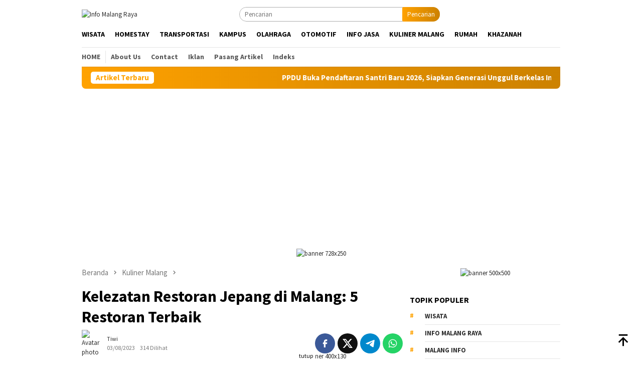

--- FILE ---
content_type: text/html; charset=UTF-8
request_url: https://www.infomalangraya.co.id/kuliner-malang/restoran-jepang-di-malang/
body_size: 27947
content:
<!DOCTYPE html>
<html lang="id" prefix="og: https://ogp.me/ns#">
<head itemscope="itemscope" itemtype="http://schema.org/WebSite">
<meta charset="UTF-8">
<meta name="viewport" content="width=device-width, initial-scale=1">
<link rel="profile" href="http://gmpg.org/xfn/11">

<!-- Google tag (gtag.js) consent mode dataLayer added by Site Kit -->
<script type="text/javascript" id="google_gtagjs-js-consent-mode-data-layer">
/* <![CDATA[ */
window.dataLayer = window.dataLayer || [];function gtag(){dataLayer.push(arguments);}
gtag('consent', 'default', {"ad_personalization":"denied","ad_storage":"denied","ad_user_data":"denied","analytics_storage":"denied","functionality_storage":"denied","security_storage":"denied","personalization_storage":"denied","region":["AT","BE","BG","CH","CY","CZ","DE","DK","EE","ES","FI","FR","GB","GR","HR","HU","IE","IS","IT","LI","LT","LU","LV","MT","NL","NO","PL","PT","RO","SE","SI","SK"],"wait_for_update":500});
window._googlesitekitConsentCategoryMap = {"statistics":["analytics_storage"],"marketing":["ad_storage","ad_user_data","ad_personalization"],"functional":["functionality_storage","security_storage"],"preferences":["personalization_storage"]};
window._googlesitekitConsents = {"ad_personalization":"denied","ad_storage":"denied","ad_user_data":"denied","analytics_storage":"denied","functionality_storage":"denied","security_storage":"denied","personalization_storage":"denied","region":["AT","BE","BG","CH","CY","CZ","DE","DK","EE","ES","FI","FR","GB","GR","HR","HU","IE","IS","IT","LI","LT","LU","LV","MT","NL","NO","PL","PT","RO","SE","SI","SK"],"wait_for_update":500};
/* ]]> */
</script>
<!-- End Google tag (gtag.js) consent mode dataLayer added by Site Kit -->

<!-- Optimasi Mesin Pencari oleh Rank Math - https://rankmath.com/ -->
<title>Kelezatan Restoran Jepang di Malang: 5 Restoran Terbaik</title>
<meta name="description" content="Restoran Jepang di malang menawarkan keanekaragaman hidangan yang lezat dan khas. Mulai dari sushi yang segar dan beraneka makanannya."/>
<meta name="robots" content="follow, index, max-snippet:-1, max-video-preview:-1, max-image-preview:large"/>
<link rel="canonical" href="https://www.infomalangraya.co.id/kuliner-malang/restoran-jepang-di-malang/" />
<meta property="og:locale" content="id_ID" />
<meta property="og:type" content="article" />
<meta property="og:title" content="Kelezatan Restoran Jepang di Malang: 5 Restoran Terbaik" />
<meta property="og:description" content="Restoran Jepang di malang menawarkan keanekaragaman hidangan yang lezat dan khas. Mulai dari sushi yang segar dan beraneka makanannya." />
<meta property="og:url" content="https://www.infomalangraya.co.id/kuliner-malang/restoran-jepang-di-malang/" />
<meta property="og:site_name" content="Info Malang Raya" />
<meta property="article:publisher" content="https://www.facebook.com/infomalangraya.co.id/" />
<meta property="article:tag" content="Info Malang raya" />
<meta property="article:tag" content="kuliner" />
<meta property="article:tag" content="makanan jepang" />
<meta property="article:tag" content="MALANG INFO" />
<meta property="article:tag" content="restoran terbaik" />
<meta property="article:section" content="Kuliner Malang" />
<meta property="og:updated_time" content="2023-11-03T05:29:34+07:00" />
<meta property="og:image" content="https://www.infomalangraya.co.id/wp-content/uploads/2023/08/Desain-tanpa-judul-2.png" />
<meta property="og:image:secure_url" content="https://www.infomalangraya.co.id/wp-content/uploads/2023/08/Desain-tanpa-judul-2.png" />
<meta property="og:image:width" content="700" />
<meta property="og:image:height" content="465" />
<meta property="og:image:alt" content="Restoran Jepang di Malang" />
<meta property="og:image:type" content="image/png" />
<meta property="article:published_time" content="2023-08-03T10:19:24+07:00" />
<meta property="article:modified_time" content="2023-11-03T05:29:34+07:00" />
<meta name="twitter:card" content="summary_large_image" />
<meta name="twitter:title" content="Kelezatan Restoran Jepang di Malang: 5 Restoran Terbaik" />
<meta name="twitter:description" content="Restoran Jepang di malang menawarkan keanekaragaman hidangan yang lezat dan khas. Mulai dari sushi yang segar dan beraneka makanannya." />
<meta name="twitter:site" content="@https://twitter.com/infomalangraya_" />
<meta name="twitter:creator" content="@https://twitter.com/infomalangraya_" />
<meta name="twitter:image" content="https://www.infomalangraya.co.id/wp-content/uploads/2023/08/Desain-tanpa-judul-2.png" />
<meta name="twitter:label1" content="Ditulis oleh" />
<meta name="twitter:data1" content="Tiwi" />
<meta name="twitter:label2" content="Waktunya membaca" />
<meta name="twitter:data2" content="2 menit" />
<script type="application/ld+json" class="rank-math-schema">{"@context":"https://schema.org","@graph":[{"@type":["Organization","Person"],"@id":"https://www.infomalangraya.co.id/#person","name":"Info Malang Raya","url":"https://www.infomalangraya.co.id","sameAs":["https://www.facebook.com/infomalangraya.co.id/","https://twitter.com/https://twitter.com/infomalangraya_"],"email":"ads@infomalangraya.co.id","logo":{"@type":"ImageObject","@id":"https://www.infomalangraya.co.id/#logo","url":"https://www.infomalangraya.co.id/wp-content/uploads/2021/08/logo-imr-500px.png","contentUrl":"https://www.infomalangraya.co.id/wp-content/uploads/2021/08/logo-imr-500px.png","caption":"Info Malang Raya","inLanguage":"id","width":"500","height":"500"},"image":{"@id":"https://www.infomalangraya.co.id/#logo"}},{"@type":"WebSite","@id":"https://www.infomalangraya.co.id/#website","url":"https://www.infomalangraya.co.id","name":"Info Malang Raya","alternateName":"Info Malang Raya","publisher":{"@id":"https://www.infomalangraya.co.id/#person"},"inLanguage":"id"},{"@type":"ImageObject","@id":"https://www.infomalangraya.co.id/wp-content/uploads/2023/08/Desain-tanpa-judul-2.png","url":"https://www.infomalangraya.co.id/wp-content/uploads/2023/08/Desain-tanpa-judul-2.png","width":"700","height":"465","caption":"Restoran Jepang di Malang","inLanguage":"id"},{"@type":"BreadcrumbList","@id":"https://www.infomalangraya.co.id/kuliner-malang/restoran-jepang-di-malang/#breadcrumb","itemListElement":[{"@type":"ListItem","position":"1","item":{"@id":"https://www.infomalangraya.co.id/","name":"Home"}},{"@type":"ListItem","position":"2","item":{"@id":"https://www.infomalangraya.co.id/kuliner-malang/restoran-jepang-di-malang/","name":"Kelezatan Restoran Jepang di Malang: 5 Restoran Terbaik"}}]},{"@type":"WebPage","@id":"https://www.infomalangraya.co.id/kuliner-malang/restoran-jepang-di-malang/#webpage","url":"https://www.infomalangraya.co.id/kuliner-malang/restoran-jepang-di-malang/","name":"Kelezatan Restoran Jepang di Malang: 5 Restoran Terbaik","datePublished":"2023-08-03T10:19:24+07:00","dateModified":"2023-11-03T05:29:34+07:00","isPartOf":{"@id":"https://www.infomalangraya.co.id/#website"},"primaryImageOfPage":{"@id":"https://www.infomalangraya.co.id/wp-content/uploads/2023/08/Desain-tanpa-judul-2.png"},"inLanguage":"id","breadcrumb":{"@id":"https://www.infomalangraya.co.id/kuliner-malang/restoran-jepang-di-malang/#breadcrumb"}},{"@type":"Person","@id":"https://www.infomalangraya.co.id/author/wulan/","name":"Tiwi","url":"https://www.infomalangraya.co.id/author/wulan/","image":{"@type":"ImageObject","@id":"https://www.infomalangraya.co.id/wp-content/uploads/2023/07/Tiwi_avatar_1689836908-jpg-96x96.webp","url":"https://www.infomalangraya.co.id/wp-content/uploads/2023/07/Tiwi_avatar_1689836908-jpg-96x96.webp","caption":"Tiwi","inLanguage":"id"},"sameAs":["https://www.infomalangraya.co.id/"]},{"@type":"NewsArticle","headline":"Kelezatan Restoran Jepang di Malang: 5 Restoran Terbaik","keywords":"Restoran Jepang di Malang","datePublished":"2023-08-03T10:19:24+07:00","dateModified":"2023-11-03T05:29:34+07:00","author":{"@id":"https://www.infomalangraya.co.id/author/wulan/","name":"Tiwi"},"publisher":{"@id":"https://www.infomalangraya.co.id/#person"},"description":"Restoran Jepang di malang menawarkan keanekaragaman hidangan yang lezat dan khas. Mulai dari sushi yang segar dan beraneka makanannya.","name":"Kelezatan Restoran Jepang di Malang: 5 Restoran Terbaik","@id":"https://www.infomalangraya.co.id/kuliner-malang/restoran-jepang-di-malang/#richSnippet","isPartOf":{"@id":"https://www.infomalangraya.co.id/kuliner-malang/restoran-jepang-di-malang/#webpage"},"image":{"@id":"https://www.infomalangraya.co.id/wp-content/uploads/2023/08/Desain-tanpa-judul-2.png"},"inLanguage":"id","mainEntityOfPage":{"@id":"https://www.infomalangraya.co.id/kuliner-malang/restoran-jepang-di-malang/#webpage"}}]}</script>
<!-- /Plugin WordPress Rank Math SEO -->

<link rel='dns-prefetch' href='//www.googletagmanager.com' />
<link rel='dns-prefetch' href='//news.google.com' />
<link rel='dns-prefetch' href='//fonts.googleapis.com' />
<link rel='dns-prefetch' href='//pagead2.googlesyndication.com' />
<link rel='dns-prefetch' href='//fundingchoicesmessages.google.com' />
<link rel="alternate" type="application/rss+xml" title="Info Malang Raya  &raquo; Feed" href="https://www.infomalangraya.co.id/feed/" />
<link rel="alternate" type="application/rss+xml" title="Info Malang Raya  &raquo; Umpan Komentar" href="https://www.infomalangraya.co.id/comments/feed/" />
<link rel="alternate" type="application/rss+xml" title="Info Malang Raya  &raquo; Kelezatan Restoran Jepang di Malang: 5 Restoran Terbaik Umpan Komentar" href="https://www.infomalangraya.co.id/kuliner-malang/restoran-jepang-di-malang/feed/" />
<link rel="alternate" title="oEmbed (JSON)" type="application/json+oembed" href="https://www.infomalangraya.co.id/wp-json/oembed/1.0/embed?url=https%3A%2F%2Fwww.infomalangraya.co.id%2Fkuliner-malang%2Frestoran-jepang-di-malang%2F" />
<link rel="alternate" title="oEmbed (XML)" type="text/xml+oembed" href="https://www.infomalangraya.co.id/wp-json/oembed/1.0/embed?url=https%3A%2F%2Fwww.infomalangraya.co.id%2Fkuliner-malang%2Frestoran-jepang-di-malang%2F&#038;format=xml" />
<style id='wp-img-auto-sizes-contain-inline-css' type='text/css'>
img:is([sizes=auto i],[sizes^="auto," i]){contain-intrinsic-size:3000px 1500px}
/*# sourceURL=wp-img-auto-sizes-contain-inline-css */
</style>
<link rel='stylesheet' id='dashicons-css' href='https://www.infomalangraya.co.id/wp-includes/css/dashicons.min.css?ver=6.9' type='text/css' media='all' />
<link rel='stylesheet' id='post-views-counter-frontend-css' href='https://www.infomalangraya.co.id/wp-content/plugins/post-views-counter/css/frontend.css?ver=1.7.0' type='text/css' media='all' />
<link rel='stylesheet' id='poll-maker-ays-css' href='https://www.infomalangraya.co.id/wp-content/plugins/poll-maker/public/css/poll-maker-ays-public.css?ver=6.1.8' type='text/css' media='all' />
<link rel='stylesheet' id='bloggingpro-fonts-css' href='https://fonts.googleapis.com/css?family=Source+Sans+Pro%3Aregular%2Citalic%2C700%2C300%26subset%3Dlatin%2C&#038;ver=1.4.2' type='text/css' media='all' />
<link rel='stylesheet' id='bloggingpro-style-css' href='https://www.infomalangraya.co.id/wp-content/themes/bloggingpro/style.css?ver=1.4.2' type='text/css' media='all' />
<style id='bloggingpro-style-inline-css' type='text/css'>
kbd,a.button,button,.button,button.button,input[type="button"],input[type="reset"],input[type="submit"],.tagcloud a,ul.page-numbers li a.prev.page-numbers,ul.page-numbers li a.next.page-numbers,ul.page-numbers li span.page-numbers,.page-links > .page-link-number,.cat-links ul li a,.entry-footer .tag-text,.gmr-recentposts-widget li.listpost-gallery .gmr-rp-content .gmr-metacontent .cat-links-content a,.page-links > .post-page-numbers.current span,ol.comment-list li div.reply a,#cancel-comment-reply-link,.entry-footer .tags-links a:hover,.gmr-topnotification{background-color:#ffa200;}#primary-menu > li ul .current-menu-item > a,#primary-menu .sub-menu > li:hover > a,.cat-links-content a,.tagcloud li:before,a:hover,a:focus,a:active,.gmr-ontop:hover path,#navigationamp button.close-topnavmenu-wrap,.sidr a#sidr-id-close-topnavmenu-button,.sidr-class-menu-item i._mi,.sidr-class-menu-item img._mi,.text-marquee{color:#ffa200;}.widget-title:after,a.button,button,.button,button.button,input[type="button"],input[type="reset"],input[type="submit"],.tagcloud a,.sticky .gmr-box-content,.bypostauthor > .comment-body,.gmr-ajax-loader div:nth-child(1),.gmr-ajax-loader div:nth-child(2),.entry-footer .tags-links a:hover{border-color:#ffa200;}a,.gmr-ontop path{color:#2E2E2E;}.entry-content-single p a{color:#ffa200;}body{color:#444444;font-family:"Source Sans Pro","Helvetica Neue",sans-serif;font-weight:500;font-size:13px;}.site-header{background-image:url();-webkit-background-size:cover;-moz-background-size:cover;-o-background-size:cover;background-size:cover;background-repeat:repeat;background-position:center top;background-attachment:scroll;}.site-header,.gmr-verytopbanner{background-color:#ffffff;}.site-title a{color:#ffa200;}.site-description{color:#999999;}.top-header{background-color:#ffffff;}#gmr-responsive-menu,.gmr-mainmenu #primary-menu > li > a,.search-trigger .gmr-icon{color:#000000;}.gmr-mainmenu #primary-menu > li.menu-border > a span,.gmr-mainmenu #primary-menu > li.page_item_has_children > a:after,.gmr-mainmenu #primary-menu > li.menu-item-has-children > a:after,.gmr-mainmenu #primary-menu .sub-menu > li.page_item_has_children > a:after,.gmr-mainmenu #primary-menu .sub-menu > li.menu-item-has-children > a:after{border-color:#000000;}#gmr-responsive-menu:hover,.gmr-mainmenu #primary-menu > li:hover > a,.gmr-mainmenu #primary-menu > .current-menu-item > a,.gmr-mainmenu #primary-menu .current-menu-ancestor > a,.gmr-mainmenu #primary-menu .current_page_item > a,.gmr-mainmenu #primary-menu .current_page_ancestor > a,.search-trigger .gmr-icon:hover{color:#ffa200;}.gmr-mainmenu #primary-menu > li.menu-border:hover > a span,.gmr-mainmenu #primary-menu > li.menu-border.current-menu-item > a span,.gmr-mainmenu #primary-menu > li.menu-border.current-menu-ancestor > a span,.gmr-mainmenu #primary-menu > li.menu-border.current_page_item > a span,.gmr-mainmenu #primary-menu > li.menu-border.current_page_ancestor > a span,.gmr-mainmenu #primary-menu > li.page_item_has_children:hover > a:after,.gmr-mainmenu #primary-menu > li.menu-item-has-children:hover > a:after,.gmr-mainmenu #primary-menu .sub-menu > li.page_item_has_children:hover > a:after,.gmr-mainmenu #primary-menu .sub-menu > li.menu-item-has-children:hover > a:after{border-color:#ffa200;}.secondwrap-menu .gmr-mainmenu #primary-menu > li > a,.secondwrap-menu .search-trigger .gmr-icon{color:#555555;}#primary-menu > li.menu-border > a span{border-color:#555555;}.secondwrap-menu .gmr-mainmenu #primary-menu > li:hover > a,.secondwrap-menu .gmr-mainmenu #primary-menu > .current-menu-item > a,.secondwrap-menu .gmr-mainmenu #primary-menu .current-menu-ancestor > a,.secondwrap-menu .gmr-mainmenu #primary-menu .current_page_item > a,.secondwrap-menu .gmr-mainmenu #primary-menu .current_page_ancestor > a,.secondwrap-menu .gmr-mainmenu #primary-menu > li.page_item_has_children:hover > a:after,.secondwrap-menu .gmr-mainmenu #primary-menu > li.menu-item-has-children:hover > a:after,.secondwrap-menu .gmr-mainmenu #primary-menu .sub-menu > li.page_item_has_children:hover > a:after,.secondwrap-menu .gmr-mainmenu #primary-menu .sub-menu > li.menu-item-has-children:hover > a:after,.secondwrap-menu .search-trigger .gmr-icon:hover{color:#ffa200;}.secondwrap-menu .gmr-mainmenu #primary-menu > li.menu-border:hover > a span,.secondwrap-menu .gmr-mainmenu #primary-menu > li.menu-border.current-menu-item > a span,.secondwrap-menu .gmr-mainmenu #primary-menu > li.menu-border.current-menu-ancestor > a span,.secondwrap-menu .gmr-mainmenu #primary-menu > li.menu-border.current_page_item > a span,.secondwrap-menu .gmr-mainmenu #primary-menu > li.menu-border.current_page_ancestor > a span,.secondwrap-menu .gmr-mainmenu #primary-menu > li.page_item_has_children:hover > a:after,.secondwrap-menu .gmr-mainmenu #primary-menu > li.menu-item-has-children:hover > a:after,.secondwrap-menu .gmr-mainmenu #primary-menu .sub-menu > li.page_item_has_children:hover > a:after,.secondwrap-menu .gmr-mainmenu #primary-menu .sub-menu > li.menu-item-has-children:hover > a:after{border-color:#ffa200;}h1,h2,h3,h4,h5,h6,.h1,.h2,.h3,.h4,.h5,.h6,.site-title,#primary-menu > li > a,.gmr-rp-biglink a,.gmr-rp-link a,.gmr-gallery-related ul li p a{font-family:"Source Sans Pro","Helvetica Neue",sans-serif;}.entry-main-single,.entry-main-single p{font-size:15px;}h1.title,h1.entry-title{font-size:32px;}h2.entry-title{font-size:18px;}.footer-container{background-color:#ffffff;}.widget-footer,.content-footer,.site-footer,.content-footer h3.widget-title{color:#B4B4B4;}.widget-footer a,.content-footer a,.site-footer a{color:#565656;}.widget-footer a:hover,.content-footer a:hover,.site-footer a:hover{color:#ffa200;}
/*# sourceURL=bloggingpro-style-inline-css */
</style>

<!-- Potongan tag Google (gtag.js) ditambahkan oleh Site Kit -->
<!-- Snippet Google Analytics telah ditambahkan oleh Site Kit -->
<script type="text/javascript" src="https://www.googletagmanager.com/gtag/js?id=GT-KD7DC4B" id="google_gtagjs-js" async></script>
<script type="text/javascript" id="google_gtagjs-js-after">
/* <![CDATA[ */
window.dataLayer = window.dataLayer || [];function gtag(){dataLayer.push(arguments);}
gtag("set","linker",{"domains":["www.infomalangraya.co.id"]});
gtag("js", new Date());
gtag("set", "developer_id.dZTNiMT", true);
gtag("config", "GT-KD7DC4B", {"googlesitekit_post_type":"post"});
//# sourceURL=google_gtagjs-js-after
/* ]]> */
</script>
<link rel="https://api.w.org/" href="https://www.infomalangraya.co.id/wp-json/" /><link rel="alternate" title="JSON" type="application/json" href="https://www.infomalangraya.co.id/wp-json/wp/v2/posts/1047" /><link rel="EditURI" type="application/rsd+xml" title="RSD" href="https://www.infomalangraya.co.id/xmlrpc.php?rsd" />
<meta name="generator" content="WordPress 6.9" />
<link rel='shortlink' href='https://www.infomalangraya.co.id/?p=1047' />
<meta name="generator" content="Site Kit by Google 1.170.0" /><link rel="pingback" href="https://www.infomalangraya.co.id/xmlrpc.php"><!-- Google Tag Manager -->
<script>(function(w,d,s,l,i){w[l]=w[l]||[];w[l].push({'gtm.start':
new Date().getTime(),event:'gtm.js'});var f=d.getElementsByTagName(s)[0],
j=d.createElement(s),dl=l!='dataLayer'?'&l='+l:'';j.async=true;j.src=
'https://www.googletagmanager.com/gtm.js?id='+i+dl;f.parentNode.insertBefore(j,f);
})(window,document,'script','dataLayer','GTM-KTVG4P3D');</script>
<!-- End Google Tag Manager -->
				<!-- Facebook Pixel -->
				<script>
				!function(f,b,e,v,n,t,s){if(f.fbq)return;n=f.fbq=function(){n.callMethod?
				n.callMethod.apply(n,arguments):n.queue.push(arguments)};if(!f._fbq)f._fbq=n;
				n.push=n;n.loaded=!0;n.version='2.0';n.queue=[];t=b.createElement(e);t.async=!0;
				t.src=v;s=b.getElementsByTagName(e)[0];s.parentNode.insertBefore(t,s)}(window,
				document,'script','https://connect.facebook.net/en_US/fbevents.js');

				fbq('init', '337651878862533');
				fbq('track', "PageView");</script>
				<noscript><img height="1" width="1" style="display:none"
				src="https://www.facebook.com/tr?id=337651878862533&ev=PageView&noscript=1"
				/></noscript>
<!-- Meta tag Google AdSense ditambahkan oleh Site Kit -->
<meta name="google-adsense-platform-account" content="ca-host-pub-2644536267352236">
<meta name="google-adsense-platform-domain" content="sitekit.withgoogle.com">
<!-- Akhir tag meta Google AdSense yang ditambahkan oleh Site Kit -->
<style type="text/css" id="custom-background-css">
body.custom-background { background-color: #ffffff; }
</style>
	
<!-- Snippet Google AdSense telah ditambahkan oleh Site Kit -->
<script type="text/javascript" async="async" src="https://pagead2.googlesyndication.com/pagead/js/adsbygoogle.js?client=ca-pub-1204930037989279&amp;host=ca-host-pub-2644536267352236" crossorigin="anonymous"></script>

<!-- Snippet Google AdSense penutup telah ditambahkan oleh Site Kit -->

<!-- Snippet Google AdSense Ad Blocking Recovery ditambahkan oleh Site Kit -->
<script async src="https://fundingchoicesmessages.google.com/i/pub-1204930037989279?ers=1"></script><script>(function() {function signalGooglefcPresent() {if (!window.frames['googlefcPresent']) {if (document.body) {const iframe = document.createElement('iframe'); iframe.style = 'width: 0; height: 0; border: none; z-index: -1000; left: -1000px; top: -1000px;'; iframe.style.display = 'none'; iframe.name = 'googlefcPresent'; document.body.appendChild(iframe);} else {setTimeout(signalGooglefcPresent, 0);}}}signalGooglefcPresent();})();</script>
<!-- Snippet End Google AdSense Ad Blocking Recovery ditambahkan oleh Site Kit -->

<!-- Snippet Google AdSense Ad Blocking Recovery Error Protection ditambahkan oleh Site Kit -->
<script>(function(){'use strict';function aa(a){var b=0;return function(){return b<a.length?{done:!1,value:a[b++]}:{done:!0}}}var ba=typeof Object.defineProperties=="function"?Object.defineProperty:function(a,b,c){if(a==Array.prototype||a==Object.prototype)return a;a[b]=c.value;return a};
function ca(a){a=["object"==typeof globalThis&&globalThis,a,"object"==typeof window&&window,"object"==typeof self&&self,"object"==typeof global&&global];for(var b=0;b<a.length;++b){var c=a[b];if(c&&c.Math==Math)return c}throw Error("Cannot find global object");}var da=ca(this);function l(a,b){if(b)a:{var c=da;a=a.split(".");for(var d=0;d<a.length-1;d++){var e=a[d];if(!(e in c))break a;c=c[e]}a=a[a.length-1];d=c[a];b=b(d);b!=d&&b!=null&&ba(c,a,{configurable:!0,writable:!0,value:b})}}
function ea(a){return a.raw=a}function n(a){var b=typeof Symbol!="undefined"&&Symbol.iterator&&a[Symbol.iterator];if(b)return b.call(a);if(typeof a.length=="number")return{next:aa(a)};throw Error(String(a)+" is not an iterable or ArrayLike");}function fa(a){for(var b,c=[];!(b=a.next()).done;)c.push(b.value);return c}var ha=typeof Object.create=="function"?Object.create:function(a){function b(){}b.prototype=a;return new b},p;
if(typeof Object.setPrototypeOf=="function")p=Object.setPrototypeOf;else{var q;a:{var ja={a:!0},ka={};try{ka.__proto__=ja;q=ka.a;break a}catch(a){}q=!1}p=q?function(a,b){a.__proto__=b;if(a.__proto__!==b)throw new TypeError(a+" is not extensible");return a}:null}var la=p;
function t(a,b){a.prototype=ha(b.prototype);a.prototype.constructor=a;if(la)la(a,b);else for(var c in b)if(c!="prototype")if(Object.defineProperties){var d=Object.getOwnPropertyDescriptor(b,c);d&&Object.defineProperty(a,c,d)}else a[c]=b[c];a.A=b.prototype}function ma(){for(var a=Number(this),b=[],c=a;c<arguments.length;c++)b[c-a]=arguments[c];return b}l("Object.is",function(a){return a?a:function(b,c){return b===c?b!==0||1/b===1/c:b!==b&&c!==c}});
l("Array.prototype.includes",function(a){return a?a:function(b,c){var d=this;d instanceof String&&(d=String(d));var e=d.length;c=c||0;for(c<0&&(c=Math.max(c+e,0));c<e;c++){var f=d[c];if(f===b||Object.is(f,b))return!0}return!1}});
l("String.prototype.includes",function(a){return a?a:function(b,c){if(this==null)throw new TypeError("The 'this' value for String.prototype.includes must not be null or undefined");if(b instanceof RegExp)throw new TypeError("First argument to String.prototype.includes must not be a regular expression");return this.indexOf(b,c||0)!==-1}});l("Number.MAX_SAFE_INTEGER",function(){return 9007199254740991});
l("Number.isFinite",function(a){return a?a:function(b){return typeof b!=="number"?!1:!isNaN(b)&&b!==Infinity&&b!==-Infinity}});l("Number.isInteger",function(a){return a?a:function(b){return Number.isFinite(b)?b===Math.floor(b):!1}});l("Number.isSafeInteger",function(a){return a?a:function(b){return Number.isInteger(b)&&Math.abs(b)<=Number.MAX_SAFE_INTEGER}});
l("Math.trunc",function(a){return a?a:function(b){b=Number(b);if(isNaN(b)||b===Infinity||b===-Infinity||b===0)return b;var c=Math.floor(Math.abs(b));return b<0?-c:c}});/*

 Copyright The Closure Library Authors.
 SPDX-License-Identifier: Apache-2.0
*/
var u=this||self;function v(a,b){a:{var c=["CLOSURE_FLAGS"];for(var d=u,e=0;e<c.length;e++)if(d=d[c[e]],d==null){c=null;break a}c=d}a=c&&c[a];return a!=null?a:b}function w(a){return a};function na(a){u.setTimeout(function(){throw a;},0)};var oa=v(610401301,!1),pa=v(188588736,!0),qa=v(645172343,v(1,!0));var x,ra=u.navigator;x=ra?ra.userAgentData||null:null;function z(a){return oa?x?x.brands.some(function(b){return(b=b.brand)&&b.indexOf(a)!=-1}):!1:!1}function A(a){var b;a:{if(b=u.navigator)if(b=b.userAgent)break a;b=""}return b.indexOf(a)!=-1};function B(){return oa?!!x&&x.brands.length>0:!1}function C(){return B()?z("Chromium"):(A("Chrome")||A("CriOS"))&&!(B()?0:A("Edge"))||A("Silk")};var sa=B()?!1:A("Trident")||A("MSIE");!A("Android")||C();C();A("Safari")&&(C()||(B()?0:A("Coast"))||(B()?0:A("Opera"))||(B()?0:A("Edge"))||(B()?z("Microsoft Edge"):A("Edg/"))||B()&&z("Opera"));var ta={},D=null;var ua=typeof Uint8Array!=="undefined",va=!sa&&typeof btoa==="function";var wa;function E(){return typeof BigInt==="function"};var F=typeof Symbol==="function"&&typeof Symbol()==="symbol";function xa(a){return typeof Symbol==="function"&&typeof Symbol()==="symbol"?Symbol():a}var G=xa(),ya=xa("2ex");var za=F?function(a,b){a[G]|=b}:function(a,b){a.g!==void 0?a.g|=b:Object.defineProperties(a,{g:{value:b,configurable:!0,writable:!0,enumerable:!1}})},H=F?function(a){return a[G]|0}:function(a){return a.g|0},I=F?function(a){return a[G]}:function(a){return a.g},J=F?function(a,b){a[G]=b}:function(a,b){a.g!==void 0?a.g=b:Object.defineProperties(a,{g:{value:b,configurable:!0,writable:!0,enumerable:!1}})};function Aa(a,b){J(b,(a|0)&-14591)}function Ba(a,b){J(b,(a|34)&-14557)};var K={},Ca={};function Da(a){return!(!a||typeof a!=="object"||a.g!==Ca)}function Ea(a){return a!==null&&typeof a==="object"&&!Array.isArray(a)&&a.constructor===Object}function L(a,b,c){if(!Array.isArray(a)||a.length)return!1;var d=H(a);if(d&1)return!0;if(!(b&&(Array.isArray(b)?b.includes(c):b.has(c))))return!1;J(a,d|1);return!0};var M=0,N=0;function Fa(a){var b=a>>>0;M=b;N=(a-b)/4294967296>>>0}function Ga(a){if(a<0){Fa(-a);var b=n(Ha(M,N));a=b.next().value;b=b.next().value;M=a>>>0;N=b>>>0}else Fa(a)}function Ia(a,b){b>>>=0;a>>>=0;if(b<=2097151)var c=""+(4294967296*b+a);else E()?c=""+(BigInt(b)<<BigInt(32)|BigInt(a)):(c=(a>>>24|b<<8)&16777215,b=b>>16&65535,a=(a&16777215)+c*6777216+b*6710656,c+=b*8147497,b*=2,a>=1E7&&(c+=a/1E7>>>0,a%=1E7),c>=1E7&&(b+=c/1E7>>>0,c%=1E7),c=b+Ja(c)+Ja(a));return c}
function Ja(a){a=String(a);return"0000000".slice(a.length)+a}function Ha(a,b){b=~b;a?a=~a+1:b+=1;return[a,b]};var Ka=/^-?([1-9][0-9]*|0)(\.[0-9]+)?$/;var O;function La(a,b){O=b;a=new a(b);O=void 0;return a}
function P(a,b,c){a==null&&(a=O);O=void 0;if(a==null){var d=96;c?(a=[c],d|=512):a=[];b&&(d=d&-16760833|(b&1023)<<14)}else{if(!Array.isArray(a))throw Error("narr");d=H(a);if(d&2048)throw Error("farr");if(d&64)return a;d|=64;if(c&&(d|=512,c!==a[0]))throw Error("mid");a:{c=a;var e=c.length;if(e){var f=e-1;if(Ea(c[f])){d|=256;b=f-(+!!(d&512)-1);if(b>=1024)throw Error("pvtlmt");d=d&-16760833|(b&1023)<<14;break a}}if(b){b=Math.max(b,e-(+!!(d&512)-1));if(b>1024)throw Error("spvt");d=d&-16760833|(b&1023)<<
14}}}J(a,d);return a};function Ma(a){switch(typeof a){case "number":return isFinite(a)?a:String(a);case "boolean":return a?1:0;case "object":if(a)if(Array.isArray(a)){if(L(a,void 0,0))return}else if(ua&&a!=null&&a instanceof Uint8Array){if(va){for(var b="",c=0,d=a.length-10240;c<d;)b+=String.fromCharCode.apply(null,a.subarray(c,c+=10240));b+=String.fromCharCode.apply(null,c?a.subarray(c):a);a=btoa(b)}else{b===void 0&&(b=0);if(!D){D={};c="ABCDEFGHIJKLMNOPQRSTUVWXYZabcdefghijklmnopqrstuvwxyz0123456789".split("");d=["+/=",
"+/","-_=","-_.","-_"];for(var e=0;e<5;e++){var f=c.concat(d[e].split(""));ta[e]=f;for(var g=0;g<f.length;g++){var h=f[g];D[h]===void 0&&(D[h]=g)}}}b=ta[b];c=Array(Math.floor(a.length/3));d=b[64]||"";for(e=f=0;f<a.length-2;f+=3){var k=a[f],m=a[f+1];h=a[f+2];g=b[k>>2];k=b[(k&3)<<4|m>>4];m=b[(m&15)<<2|h>>6];h=b[h&63];c[e++]=g+k+m+h}g=0;h=d;switch(a.length-f){case 2:g=a[f+1],h=b[(g&15)<<2]||d;case 1:a=a[f],c[e]=b[a>>2]+b[(a&3)<<4|g>>4]+h+d}a=c.join("")}return a}}return a};function Na(a,b,c){a=Array.prototype.slice.call(a);var d=a.length,e=b&256?a[d-1]:void 0;d+=e?-1:0;for(b=b&512?1:0;b<d;b++)a[b]=c(a[b]);if(e){b=a[b]={};for(var f in e)Object.prototype.hasOwnProperty.call(e,f)&&(b[f]=c(e[f]))}return a}function Oa(a,b,c,d,e){if(a!=null){if(Array.isArray(a))a=L(a,void 0,0)?void 0:e&&H(a)&2?a:Pa(a,b,c,d!==void 0,e);else if(Ea(a)){var f={},g;for(g in a)Object.prototype.hasOwnProperty.call(a,g)&&(f[g]=Oa(a[g],b,c,d,e));a=f}else a=b(a,d);return a}}
function Pa(a,b,c,d,e){var f=d||c?H(a):0;d=d?!!(f&32):void 0;a=Array.prototype.slice.call(a);for(var g=0;g<a.length;g++)a[g]=Oa(a[g],b,c,d,e);c&&c(f,a);return a}function Qa(a){return a.s===K?a.toJSON():Ma(a)};function Ra(a,b,c){c=c===void 0?Ba:c;if(a!=null){if(ua&&a instanceof Uint8Array)return b?a:new Uint8Array(a);if(Array.isArray(a)){var d=H(a);if(d&2)return a;b&&(b=d===0||!!(d&32)&&!(d&64||!(d&16)));return b?(J(a,(d|34)&-12293),a):Pa(a,Ra,d&4?Ba:c,!0,!0)}a.s===K&&(c=a.h,d=I(c),a=d&2?a:La(a.constructor,Sa(c,d,!0)));return a}}function Sa(a,b,c){var d=c||b&2?Ba:Aa,e=!!(b&32);a=Na(a,b,function(f){return Ra(f,e,d)});za(a,32|(c?2:0));return a};function Ta(a,b){a=a.h;return Ua(a,I(a),b)}function Va(a,b,c,d){b=d+(+!!(b&512)-1);if(!(b<0||b>=a.length||b>=c))return a[b]}
function Ua(a,b,c,d){if(c===-1)return null;var e=b>>14&1023||536870912;if(c>=e){if(b&256)return a[a.length-1][c]}else{var f=a.length;if(d&&b&256&&(d=a[f-1][c],d!=null)){if(Va(a,b,e,c)&&ya!=null){var g;a=(g=wa)!=null?g:wa={};g=a[ya]||0;g>=4||(a[ya]=g+1,g=Error(),g.__closure__error__context__984382||(g.__closure__error__context__984382={}),g.__closure__error__context__984382.severity="incident",na(g))}return d}return Va(a,b,e,c)}}
function Wa(a,b,c,d,e){var f=b>>14&1023||536870912;if(c>=f||e&&!qa){var g=b;if(b&256)e=a[a.length-1];else{if(d==null)return;e=a[f+(+!!(b&512)-1)]={};g|=256}e[c]=d;c<f&&(a[c+(+!!(b&512)-1)]=void 0);g!==b&&J(a,g)}else a[c+(+!!(b&512)-1)]=d,b&256&&(a=a[a.length-1],c in a&&delete a[c])}
function Xa(a,b){var c=Ya;var d=d===void 0?!1:d;var e=a.h;var f=I(e),g=Ua(e,f,b,d);if(g!=null&&typeof g==="object"&&g.s===K)c=g;else if(Array.isArray(g)){var h=H(g),k=h;k===0&&(k|=f&32);k|=f&2;k!==h&&J(g,k);c=new c(g)}else c=void 0;c!==g&&c!=null&&Wa(e,f,b,c,d);e=c;if(e==null)return e;a=a.h;f=I(a);f&2||(g=e,c=g.h,h=I(c),g=h&2?La(g.constructor,Sa(c,h,!1)):g,g!==e&&(e=g,Wa(a,f,b,e,d)));return e}function Za(a,b){a=Ta(a,b);return a==null||typeof a==="string"?a:void 0}
function $a(a,b){var c=c===void 0?0:c;a=Ta(a,b);if(a!=null)if(b=typeof a,b==="number"?Number.isFinite(a):b!=="string"?0:Ka.test(a))if(typeof a==="number"){if(a=Math.trunc(a),!Number.isSafeInteger(a)){Ga(a);b=M;var d=N;if(a=d&2147483648)b=~b+1>>>0,d=~d>>>0,b==0&&(d=d+1>>>0);b=d*4294967296+(b>>>0);a=a?-b:b}}else if(b=Math.trunc(Number(a)),Number.isSafeInteger(b))a=String(b);else{if(b=a.indexOf("."),b!==-1&&(a=a.substring(0,b)),!(a[0]==="-"?a.length<20||a.length===20&&Number(a.substring(0,7))>-922337:
a.length<19||a.length===19&&Number(a.substring(0,6))<922337)){if(a.length<16)Ga(Number(a));else if(E())a=BigInt(a),M=Number(a&BigInt(4294967295))>>>0,N=Number(a>>BigInt(32)&BigInt(4294967295));else{b=+(a[0]==="-");N=M=0;d=a.length;for(var e=b,f=(d-b)%6+b;f<=d;e=f,f+=6)e=Number(a.slice(e,f)),N*=1E6,M=M*1E6+e,M>=4294967296&&(N+=Math.trunc(M/4294967296),N>>>=0,M>>>=0);b&&(b=n(Ha(M,N)),a=b.next().value,b=b.next().value,M=a,N=b)}a=M;b=N;b&2147483648?E()?a=""+(BigInt(b|0)<<BigInt(32)|BigInt(a>>>0)):(b=
n(Ha(a,b)),a=b.next().value,b=b.next().value,a="-"+Ia(a,b)):a=Ia(a,b)}}else a=void 0;return a!=null?a:c}function R(a,b){var c=c===void 0?"":c;a=Za(a,b);return a!=null?a:c};var S;function T(a,b,c){this.h=P(a,b,c)}T.prototype.toJSON=function(){return ab(this)};T.prototype.s=K;T.prototype.toString=function(){try{return S=!0,ab(this).toString()}finally{S=!1}};
function ab(a){var b=S?a.h:Pa(a.h,Qa,void 0,void 0,!1);var c=!S;var d=pa?void 0:a.constructor.v;var e=I(c?a.h:b);if(a=b.length){var f=b[a-1],g=Ea(f);g?a--:f=void 0;e=+!!(e&512)-1;var h=b;if(g){b:{var k=f;var m={};g=!1;if(k)for(var r in k)if(Object.prototype.hasOwnProperty.call(k,r))if(isNaN(+r))m[r]=k[r];else{var y=k[r];Array.isArray(y)&&(L(y,d,+r)||Da(y)&&y.size===0)&&(y=null);y==null&&(g=!0);y!=null&&(m[r]=y)}if(g){for(var Q in m)break b;m=null}else m=k}k=m==null?f!=null:m!==f}for(var ia;a>0;a--){Q=
a-1;r=h[Q];Q-=e;if(!(r==null||L(r,d,Q)||Da(r)&&r.size===0))break;ia=!0}if(h!==b||k||ia){if(!c)h=Array.prototype.slice.call(h,0,a);else if(ia||k||m)h.length=a;m&&h.push(m)}b=h}return b};function bb(a){return function(b){if(b==null||b=="")b=new a;else{b=JSON.parse(b);if(!Array.isArray(b))throw Error("dnarr");za(b,32);b=La(a,b)}return b}};function cb(a){this.h=P(a)}t(cb,T);var db=bb(cb);var U;function V(a){this.g=a}V.prototype.toString=function(){return this.g+""};var eb={};function fb(a){if(U===void 0){var b=null;var c=u.trustedTypes;if(c&&c.createPolicy){try{b=c.createPolicy("goog#html",{createHTML:w,createScript:w,createScriptURL:w})}catch(d){u.console&&u.console.error(d.message)}U=b}else U=b}a=(b=U)?b.createScriptURL(a):a;return new V(a,eb)};/*

 SPDX-License-Identifier: Apache-2.0
*/
function gb(a){var b=ma.apply(1,arguments);if(b.length===0)return fb(a[0]);for(var c=a[0],d=0;d<b.length;d++)c+=encodeURIComponent(b[d])+a[d+1];return fb(c)};function hb(a,b){a.src=b instanceof V&&b.constructor===V?b.g:"type_error:TrustedResourceUrl";var c,d;(c=(b=(d=(c=(a.ownerDocument&&a.ownerDocument.defaultView||window).document).querySelector)==null?void 0:d.call(c,"script[nonce]"))?b.nonce||b.getAttribute("nonce")||"":"")&&a.setAttribute("nonce",c)};function ib(){return Math.floor(Math.random()*2147483648).toString(36)+Math.abs(Math.floor(Math.random()*2147483648)^Date.now()).toString(36)};function jb(a,b){b=String(b);a.contentType==="application/xhtml+xml"&&(b=b.toLowerCase());return a.createElement(b)}function kb(a){this.g=a||u.document||document};function lb(a){a=a===void 0?document:a;return a.createElement("script")};function mb(a,b,c,d,e,f){try{var g=a.g,h=lb(g);h.async=!0;hb(h,b);g.head.appendChild(h);h.addEventListener("load",function(){e();d&&g.head.removeChild(h)});h.addEventListener("error",function(){c>0?mb(a,b,c-1,d,e,f):(d&&g.head.removeChild(h),f())})}catch(k){f()}};var nb=u.atob("aHR0cHM6Ly93d3cuZ3N0YXRpYy5jb20vaW1hZ2VzL2ljb25zL21hdGVyaWFsL3N5c3RlbS8xeC93YXJuaW5nX2FtYmVyXzI0ZHAucG5n"),ob=u.atob("WW91IGFyZSBzZWVpbmcgdGhpcyBtZXNzYWdlIGJlY2F1c2UgYWQgb3Igc2NyaXB0IGJsb2NraW5nIHNvZnR3YXJlIGlzIGludGVyZmVyaW5nIHdpdGggdGhpcyBwYWdlLg=="),pb=u.atob("RGlzYWJsZSBhbnkgYWQgb3Igc2NyaXB0IGJsb2NraW5nIHNvZnR3YXJlLCB0aGVuIHJlbG9hZCB0aGlzIHBhZ2Uu");function qb(a,b,c){this.i=a;this.u=b;this.o=c;this.g=null;this.j=[];this.m=!1;this.l=new kb(this.i)}
function rb(a){if(a.i.body&&!a.m){var b=function(){sb(a);u.setTimeout(function(){tb(a,3)},50)};mb(a.l,a.u,2,!0,function(){u[a.o]||b()},b);a.m=!0}}
function sb(a){for(var b=W(1,5),c=0;c<b;c++){var d=X(a);a.i.body.appendChild(d);a.j.push(d)}b=X(a);b.style.bottom="0";b.style.left="0";b.style.position="fixed";b.style.width=W(100,110).toString()+"%";b.style.zIndex=W(2147483544,2147483644).toString();b.style.backgroundColor=ub(249,259,242,252,219,229);b.style.boxShadow="0 0 12px #888";b.style.color=ub(0,10,0,10,0,10);b.style.display="flex";b.style.justifyContent="center";b.style.fontFamily="Roboto, Arial";c=X(a);c.style.width=W(80,85).toString()+
"%";c.style.maxWidth=W(750,775).toString()+"px";c.style.margin="24px";c.style.display="flex";c.style.alignItems="flex-start";c.style.justifyContent="center";d=jb(a.l.g,"IMG");d.className=ib();d.src=nb;d.alt="Warning icon";d.style.height="24px";d.style.width="24px";d.style.paddingRight="16px";var e=X(a),f=X(a);f.style.fontWeight="bold";f.textContent=ob;var g=X(a);g.textContent=pb;Y(a,e,f);Y(a,e,g);Y(a,c,d);Y(a,c,e);Y(a,b,c);a.g=b;a.i.body.appendChild(a.g);b=W(1,5);for(c=0;c<b;c++)d=X(a),a.i.body.appendChild(d),
a.j.push(d)}function Y(a,b,c){for(var d=W(1,5),e=0;e<d;e++){var f=X(a);b.appendChild(f)}b.appendChild(c);c=W(1,5);for(d=0;d<c;d++)e=X(a),b.appendChild(e)}function W(a,b){return Math.floor(a+Math.random()*(b-a))}function ub(a,b,c,d,e,f){return"rgb("+W(Math.max(a,0),Math.min(b,255)).toString()+","+W(Math.max(c,0),Math.min(d,255)).toString()+","+W(Math.max(e,0),Math.min(f,255)).toString()+")"}function X(a){a=jb(a.l.g,"DIV");a.className=ib();return a}
function tb(a,b){b<=0||a.g!=null&&a.g.offsetHeight!==0&&a.g.offsetWidth!==0||(vb(a),sb(a),u.setTimeout(function(){tb(a,b-1)},50))}function vb(a){for(var b=n(a.j),c=b.next();!c.done;c=b.next())(c=c.value)&&c.parentNode&&c.parentNode.removeChild(c);a.j=[];(b=a.g)&&b.parentNode&&b.parentNode.removeChild(b);a.g=null};function wb(a,b,c,d,e){function f(k){document.body?g(document.body):k>0?u.setTimeout(function(){f(k-1)},e):b()}function g(k){k.appendChild(h);u.setTimeout(function(){h?(h.offsetHeight!==0&&h.offsetWidth!==0?b():a(),h.parentNode&&h.parentNode.removeChild(h)):a()},d)}var h=xb(c);f(3)}function xb(a){var b=document.createElement("div");b.className=a;b.style.width="1px";b.style.height="1px";b.style.position="absolute";b.style.left="-10000px";b.style.top="-10000px";b.style.zIndex="-10000";return b};function Ya(a){this.h=P(a)}t(Ya,T);function yb(a){this.h=P(a)}t(yb,T);var zb=bb(yb);function Ab(a){if(!a)return null;a=Za(a,4);var b;a===null||a===void 0?b=null:b=fb(a);return b};var Bb=ea([""]),Cb=ea([""]);function Db(a,b){this.m=a;this.o=new kb(a.document);this.g=b;this.j=R(this.g,1);this.u=Ab(Xa(this.g,2))||gb(Bb);this.i=!1;b=Ab(Xa(this.g,13))||gb(Cb);this.l=new qb(a.document,b,R(this.g,12))}Db.prototype.start=function(){Eb(this)};
function Eb(a){Fb(a);mb(a.o,a.u,3,!1,function(){a:{var b=a.j;var c=u.btoa(b);if(c=u[c]){try{var d=db(u.atob(c))}catch(e){b=!1;break a}b=b===Za(d,1)}else b=!1}b?Z(a,R(a.g,14)):(Z(a,R(a.g,8)),rb(a.l))},function(){wb(function(){Z(a,R(a.g,7));rb(a.l)},function(){return Z(a,R(a.g,6))},R(a.g,9),$a(a.g,10),$a(a.g,11))})}function Z(a,b){a.i||(a.i=!0,a=new a.m.XMLHttpRequest,a.open("GET",b,!0),a.send())}function Fb(a){var b=u.btoa(a.j);a.m[b]&&Z(a,R(a.g,5))};(function(a,b){u[a]=function(){var c=ma.apply(0,arguments);u[a]=function(){};b.call.apply(b,[null].concat(c instanceof Array?c:fa(n(c))))}})("__h82AlnkH6D91__",function(a){typeof window.atob==="function"&&(new Db(window,zb(window.atob(a)))).start()});}).call(this);

window.__h82AlnkH6D91__("[base64]/[base64]/[base64]/[base64]");</script>
<!-- Snippet End Google AdSense Ad Blocking Recovery Error Protection ditambahkan oleh Site Kit -->
<link rel="icon" href="https://www.infomalangraya.co.id/wp-content/uploads/2021/08/logo-imr-500px-60x60.png" sizes="32x32" />
<link rel="icon" href="https://www.infomalangraya.co.id/wp-content/uploads/2021/08/logo-imr-500px.png" sizes="192x192" />
<link rel="apple-touch-icon" href="https://www.infomalangraya.co.id/wp-content/uploads/2021/08/logo-imr-500px.png" />
<meta name="msapplication-TileImage" content="https://www.infomalangraya.co.id/wp-content/uploads/2021/08/logo-imr-500px.png" />
		<style type="text/css" id="wp-custom-css">
			@media (max-width: 480px) {
.header-filter {
background-size: contain;
background-repeat: no-repeat;
}
}		</style>
		<style id='global-styles-inline-css' type='text/css'>
:root{--wp--preset--aspect-ratio--square: 1;--wp--preset--aspect-ratio--4-3: 4/3;--wp--preset--aspect-ratio--3-4: 3/4;--wp--preset--aspect-ratio--3-2: 3/2;--wp--preset--aspect-ratio--2-3: 2/3;--wp--preset--aspect-ratio--16-9: 16/9;--wp--preset--aspect-ratio--9-16: 9/16;--wp--preset--color--black: #000000;--wp--preset--color--cyan-bluish-gray: #abb8c3;--wp--preset--color--white: #ffffff;--wp--preset--color--pale-pink: #f78da7;--wp--preset--color--vivid-red: #cf2e2e;--wp--preset--color--luminous-vivid-orange: #ff6900;--wp--preset--color--luminous-vivid-amber: #fcb900;--wp--preset--color--light-green-cyan: #7bdcb5;--wp--preset--color--vivid-green-cyan: #00d084;--wp--preset--color--pale-cyan-blue: #8ed1fc;--wp--preset--color--vivid-cyan-blue: #0693e3;--wp--preset--color--vivid-purple: #9b51e0;--wp--preset--gradient--vivid-cyan-blue-to-vivid-purple: linear-gradient(135deg,rgb(6,147,227) 0%,rgb(155,81,224) 100%);--wp--preset--gradient--light-green-cyan-to-vivid-green-cyan: linear-gradient(135deg,rgb(122,220,180) 0%,rgb(0,208,130) 100%);--wp--preset--gradient--luminous-vivid-amber-to-luminous-vivid-orange: linear-gradient(135deg,rgb(252,185,0) 0%,rgb(255,105,0) 100%);--wp--preset--gradient--luminous-vivid-orange-to-vivid-red: linear-gradient(135deg,rgb(255,105,0) 0%,rgb(207,46,46) 100%);--wp--preset--gradient--very-light-gray-to-cyan-bluish-gray: linear-gradient(135deg,rgb(238,238,238) 0%,rgb(169,184,195) 100%);--wp--preset--gradient--cool-to-warm-spectrum: linear-gradient(135deg,rgb(74,234,220) 0%,rgb(151,120,209) 20%,rgb(207,42,186) 40%,rgb(238,44,130) 60%,rgb(251,105,98) 80%,rgb(254,248,76) 100%);--wp--preset--gradient--blush-light-purple: linear-gradient(135deg,rgb(255,206,236) 0%,rgb(152,150,240) 100%);--wp--preset--gradient--blush-bordeaux: linear-gradient(135deg,rgb(254,205,165) 0%,rgb(254,45,45) 50%,rgb(107,0,62) 100%);--wp--preset--gradient--luminous-dusk: linear-gradient(135deg,rgb(255,203,112) 0%,rgb(199,81,192) 50%,rgb(65,88,208) 100%);--wp--preset--gradient--pale-ocean: linear-gradient(135deg,rgb(255,245,203) 0%,rgb(182,227,212) 50%,rgb(51,167,181) 100%);--wp--preset--gradient--electric-grass: linear-gradient(135deg,rgb(202,248,128) 0%,rgb(113,206,126) 100%);--wp--preset--gradient--midnight: linear-gradient(135deg,rgb(2,3,129) 0%,rgb(40,116,252) 100%);--wp--preset--font-size--small: 13px;--wp--preset--font-size--medium: 20px;--wp--preset--font-size--large: 36px;--wp--preset--font-size--x-large: 42px;--wp--preset--spacing--20: 0.44rem;--wp--preset--spacing--30: 0.67rem;--wp--preset--spacing--40: 1rem;--wp--preset--spacing--50: 1.5rem;--wp--preset--spacing--60: 2.25rem;--wp--preset--spacing--70: 3.38rem;--wp--preset--spacing--80: 5.06rem;--wp--preset--shadow--natural: 6px 6px 9px rgba(0, 0, 0, 0.2);--wp--preset--shadow--deep: 12px 12px 50px rgba(0, 0, 0, 0.4);--wp--preset--shadow--sharp: 6px 6px 0px rgba(0, 0, 0, 0.2);--wp--preset--shadow--outlined: 6px 6px 0px -3px rgb(255, 255, 255), 6px 6px rgb(0, 0, 0);--wp--preset--shadow--crisp: 6px 6px 0px rgb(0, 0, 0);}:where(.is-layout-flex){gap: 0.5em;}:where(.is-layout-grid){gap: 0.5em;}body .is-layout-flex{display: flex;}.is-layout-flex{flex-wrap: wrap;align-items: center;}.is-layout-flex > :is(*, div){margin: 0;}body .is-layout-grid{display: grid;}.is-layout-grid > :is(*, div){margin: 0;}:where(.wp-block-columns.is-layout-flex){gap: 2em;}:where(.wp-block-columns.is-layout-grid){gap: 2em;}:where(.wp-block-post-template.is-layout-flex){gap: 1.25em;}:where(.wp-block-post-template.is-layout-grid){gap: 1.25em;}.has-black-color{color: var(--wp--preset--color--black) !important;}.has-cyan-bluish-gray-color{color: var(--wp--preset--color--cyan-bluish-gray) !important;}.has-white-color{color: var(--wp--preset--color--white) !important;}.has-pale-pink-color{color: var(--wp--preset--color--pale-pink) !important;}.has-vivid-red-color{color: var(--wp--preset--color--vivid-red) !important;}.has-luminous-vivid-orange-color{color: var(--wp--preset--color--luminous-vivid-orange) !important;}.has-luminous-vivid-amber-color{color: var(--wp--preset--color--luminous-vivid-amber) !important;}.has-light-green-cyan-color{color: var(--wp--preset--color--light-green-cyan) !important;}.has-vivid-green-cyan-color{color: var(--wp--preset--color--vivid-green-cyan) !important;}.has-pale-cyan-blue-color{color: var(--wp--preset--color--pale-cyan-blue) !important;}.has-vivid-cyan-blue-color{color: var(--wp--preset--color--vivid-cyan-blue) !important;}.has-vivid-purple-color{color: var(--wp--preset--color--vivid-purple) !important;}.has-black-background-color{background-color: var(--wp--preset--color--black) !important;}.has-cyan-bluish-gray-background-color{background-color: var(--wp--preset--color--cyan-bluish-gray) !important;}.has-white-background-color{background-color: var(--wp--preset--color--white) !important;}.has-pale-pink-background-color{background-color: var(--wp--preset--color--pale-pink) !important;}.has-vivid-red-background-color{background-color: var(--wp--preset--color--vivid-red) !important;}.has-luminous-vivid-orange-background-color{background-color: var(--wp--preset--color--luminous-vivid-orange) !important;}.has-luminous-vivid-amber-background-color{background-color: var(--wp--preset--color--luminous-vivid-amber) !important;}.has-light-green-cyan-background-color{background-color: var(--wp--preset--color--light-green-cyan) !important;}.has-vivid-green-cyan-background-color{background-color: var(--wp--preset--color--vivid-green-cyan) !important;}.has-pale-cyan-blue-background-color{background-color: var(--wp--preset--color--pale-cyan-blue) !important;}.has-vivid-cyan-blue-background-color{background-color: var(--wp--preset--color--vivid-cyan-blue) !important;}.has-vivid-purple-background-color{background-color: var(--wp--preset--color--vivid-purple) !important;}.has-black-border-color{border-color: var(--wp--preset--color--black) !important;}.has-cyan-bluish-gray-border-color{border-color: var(--wp--preset--color--cyan-bluish-gray) !important;}.has-white-border-color{border-color: var(--wp--preset--color--white) !important;}.has-pale-pink-border-color{border-color: var(--wp--preset--color--pale-pink) !important;}.has-vivid-red-border-color{border-color: var(--wp--preset--color--vivid-red) !important;}.has-luminous-vivid-orange-border-color{border-color: var(--wp--preset--color--luminous-vivid-orange) !important;}.has-luminous-vivid-amber-border-color{border-color: var(--wp--preset--color--luminous-vivid-amber) !important;}.has-light-green-cyan-border-color{border-color: var(--wp--preset--color--light-green-cyan) !important;}.has-vivid-green-cyan-border-color{border-color: var(--wp--preset--color--vivid-green-cyan) !important;}.has-pale-cyan-blue-border-color{border-color: var(--wp--preset--color--pale-cyan-blue) !important;}.has-vivid-cyan-blue-border-color{border-color: var(--wp--preset--color--vivid-cyan-blue) !important;}.has-vivid-purple-border-color{border-color: var(--wp--preset--color--vivid-purple) !important;}.has-vivid-cyan-blue-to-vivid-purple-gradient-background{background: var(--wp--preset--gradient--vivid-cyan-blue-to-vivid-purple) !important;}.has-light-green-cyan-to-vivid-green-cyan-gradient-background{background: var(--wp--preset--gradient--light-green-cyan-to-vivid-green-cyan) !important;}.has-luminous-vivid-amber-to-luminous-vivid-orange-gradient-background{background: var(--wp--preset--gradient--luminous-vivid-amber-to-luminous-vivid-orange) !important;}.has-luminous-vivid-orange-to-vivid-red-gradient-background{background: var(--wp--preset--gradient--luminous-vivid-orange-to-vivid-red) !important;}.has-very-light-gray-to-cyan-bluish-gray-gradient-background{background: var(--wp--preset--gradient--very-light-gray-to-cyan-bluish-gray) !important;}.has-cool-to-warm-spectrum-gradient-background{background: var(--wp--preset--gradient--cool-to-warm-spectrum) !important;}.has-blush-light-purple-gradient-background{background: var(--wp--preset--gradient--blush-light-purple) !important;}.has-blush-bordeaux-gradient-background{background: var(--wp--preset--gradient--blush-bordeaux) !important;}.has-luminous-dusk-gradient-background{background: var(--wp--preset--gradient--luminous-dusk) !important;}.has-pale-ocean-gradient-background{background: var(--wp--preset--gradient--pale-ocean) !important;}.has-electric-grass-gradient-background{background: var(--wp--preset--gradient--electric-grass) !important;}.has-midnight-gradient-background{background: var(--wp--preset--gradient--midnight) !important;}.has-small-font-size{font-size: var(--wp--preset--font-size--small) !important;}.has-medium-font-size{font-size: var(--wp--preset--font-size--medium) !important;}.has-large-font-size{font-size: var(--wp--preset--font-size--large) !important;}.has-x-large-font-size{font-size: var(--wp--preset--font-size--x-large) !important;}
/*# sourceURL=global-styles-inline-css */
</style>
<link rel='stylesheet' id='lwptoc-main-css' href='https://www.infomalangraya.co.id/wp-content/plugins/luckywp-table-of-contents/front/assets/main.min.css?ver=2.1.14' type='text/css' media='all' />
</head>

<body class="wp-singular post-template-default single single-post postid-1047 single-format-standard custom-background wp-theme-bloggingpro gmr-theme idtheme kentooz gmr-box-layout gmr-sticky group-blog" itemscope="itemscope" itemtype="http://schema.org/WebPage">
<div id="full-container">
<a class="skip-link screen-reader-text" href="#main">Loncat ke konten</a>


<header id="masthead" class="site-header" role="banner" itemscope="itemscope" itemtype="http://schema.org/WPHeader">
	<div class="container">
					<div class="clearfix gmr-headwrapper">

				<div class="list-table clearfix">
					<div class="table-row">
						<div class="table-cell onlymobile-menu">
															<a id="gmr-responsive-menu" href="#menus" rel="nofollow" title="Menu Mobile"><svg xmlns="http://www.w3.org/2000/svg" xmlns:xlink="http://www.w3.org/1999/xlink" aria-hidden="true" role="img" width="1em" height="1em" preserveAspectRatio="xMidYMid meet" viewBox="0 0 24 24"><path d="M3 6h18v2H3V6m0 5h18v2H3v-2m0 5h18v2H3v-2z" fill="currentColor"/></svg><span class="screen-reader-text">Menu Mobile</span></a>
													</div>
												<div class="close-topnavmenu-wrap"><a id="close-topnavmenu-button" rel="nofollow" href="#"><svg xmlns="http://www.w3.org/2000/svg" xmlns:xlink="http://www.w3.org/1999/xlink" aria-hidden="true" role="img" width="1em" height="1em" preserveAspectRatio="xMidYMid meet" viewBox="0 0 24 24"><path d="M12 20c-4.41 0-8-3.59-8-8s3.59-8 8-8s8 3.59 8 8s-3.59 8-8 8m0-18C6.47 2 2 6.47 2 12s4.47 10 10 10s10-4.47 10-10S17.53 2 12 2m2.59 6L12 10.59L9.41 8L8 9.41L10.59 12L8 14.59L9.41 16L12 13.41L14.59 16L16 14.59L13.41 12L16 9.41L14.59 8z" fill="currentColor"/></svg></a></div>
												<div class="table-cell gmr-logo">
															<div class="logo-wrap">
									<a href="https://www.infomalangraya.co.id/" class="custom-logo-link" itemprop="url" title="Info Malang Raya ">
										<img src="https://www.infomalangraya.co.id/wp-content/uploads/2023/11/INFO-MALANG-RAYA-120-x-60-px.png" alt="Info Malang Raya " title="Info Malang Raya " />
									</a>
								</div>
														</div>
													<div class="table-cell search">
								<a id="search-menu-button-top" class="responsive-searchbtn pull-right" href="#" rel="nofollow"><svg xmlns="http://www.w3.org/2000/svg" xmlns:xlink="http://www.w3.org/1999/xlink" aria-hidden="true" role="img" width="1em" height="1em" preserveAspectRatio="xMidYMid meet" viewBox="0 0 24 24"><g fill="none"><path d="M21 21l-4.486-4.494M19 10.5a8.5 8.5 0 1 1-17 0a8.5 8.5 0 0 1 17 0z" stroke="currentColor" stroke-width="2" stroke-linecap="round"/></g></svg></a>
								<form method="get" id="search-topsearchform-container" class="gmr-searchform searchform topsearchform" action="https://www.infomalangraya.co.id/">
									<input type="text" name="s" id="s" placeholder="Pencarian" />
									<button type="submit" class="topsearch-submit">Pencarian</button>
								</form>
							</div>
							<div class="table-cell gmr-table-date">
								<span class="gmr-top-date pull-right" data-lang="id"></span>
							</div>
											</div>
				</div>
							</div>
				</div><!-- .container -->
</header><!-- #masthead -->

<div class="top-header">
	<div class="container">
	<div class="gmr-menuwrap mainwrap-menu clearfix">
		<nav id="site-navigation" class="gmr-mainmenu" role="navigation" itemscope="itemscope" itemtype="http://schema.org/SiteNavigationElement">
			<ul id="primary-menu" class="menu"><li class="menu-item menu-item-type-menulogo-btn gmr-menulogo-btn"><a href="https://www.infomalangraya.co.id/" id="menulogo-button" itemprop="url" title="Info Malang Raya "><img src="https://www.infomalangraya.co.id/wp-content/uploads/2021/08/logo-imr-500px.png" alt="Info Malang Raya " title="Info Malang Raya " itemprop="image" /></a></li><li id="menu-item-243" class="menu-item menu-item-type-taxonomy menu-item-object-category menu-item-243"><a href="https://www.infomalangraya.co.id/wisata/" itemprop="url"><span itemprop="name">Wisata</span></a></li>
<li id="menu-item-238" class="menu-item menu-item-type-taxonomy menu-item-object-category menu-item-238"><a href="https://www.infomalangraya.co.id/homestay/" itemprop="url"><span itemprop="name">Homestay</span></a></li>
<li id="menu-item-242" class="menu-item menu-item-type-taxonomy menu-item-object-category menu-item-242"><a href="https://www.infomalangraya.co.id/transportasi/" itemprop="url"><span itemprop="name">Transportasi</span></a></li>
<li id="menu-item-239" class="menu-item menu-item-type-taxonomy menu-item-object-category menu-item-239"><a href="https://www.infomalangraya.co.id/kampus/" itemprop="url"><span itemprop="name">Kampus</span></a></li>
<li id="menu-item-244" class="menu-item menu-item-type-taxonomy menu-item-object-category menu-item-244"><a href="https://www.infomalangraya.co.id/olahraga/" itemprop="url"><span itemprop="name">Olahraga</span></a></li>
<li id="menu-item-363" class="menu-item menu-item-type-taxonomy menu-item-object-category menu-item-363"><a href="https://www.infomalangraya.co.id/otomotif/" itemprop="url"><span itemprop="name">Otomotif</span></a></li>
<li id="menu-item-364" class="menu-item menu-item-type-taxonomy menu-item-object-category menu-item-364"><a href="https://www.infomalangraya.co.id/info-jasa/" itemprop="url"><span itemprop="name">Info Jasa</span></a></li>
<li id="menu-item-240" class="menu-item menu-item-type-taxonomy menu-item-object-category current-post-ancestor current-menu-parent current-post-parent menu-item-240"><a href="https://www.infomalangraya.co.id/kuliner-malang/" itemprop="url"><span itemprop="name">Kuliner Malang</span></a></li>
<li id="menu-item-241" class="menu-item menu-item-type-taxonomy menu-item-object-category menu-item-241"><a href="https://www.infomalangraya.co.id/rumah/" itemprop="url"><span itemprop="name">Rumah</span></a></li>
<li id="menu-item-467" class="menu-item menu-item-type-taxonomy menu-item-object-category menu-item-467"><a href="https://www.infomalangraya.co.id/khazanah/" itemprop="url"><span itemprop="name">Khazanah</span></a></li>
<li class="menu-item menu-item-type-search-btn gmr-search-btn pull-right"><a id="search-menu-button" href="#" rel="nofollow"><svg xmlns="http://www.w3.org/2000/svg" xmlns:xlink="http://www.w3.org/1999/xlink" aria-hidden="true" role="img" width="1em" height="1em" preserveAspectRatio="xMidYMid meet" viewBox="0 0 24 24"><g fill="none"><path d="M21 21l-4.486-4.494M19 10.5a8.5 8.5 0 1 1-17 0a8.5 8.5 0 0 1 17 0z" stroke="currentColor" stroke-width="2" stroke-linecap="round"/></g></svg></a><div class="search-dropdown search" id="search-dropdown-container"><form method="get" class="gmr-searchform searchform" action="https://www.infomalangraya.co.id/"><input type="text" name="s" id="s" placeholder="Pencarian" /></form></div></li></ul>		</nav><!-- #site-navigation -->
	</div>
		<div class="gmr-menuwrap secondwrap-menu clearfix">
		<nav id="site-navigation" class="gmr-mainmenu" role="navigation" itemscope="itemscope" itemtype="http://schema.org/SiteNavigationElement">
			<ul id="primary-menu" class="menu"><li id="menu-item-215" class="menu-item menu-item-type-custom menu-item-object-custom menu-item-home menu-item-215"><a href="https://www.infomalangraya.co.id" itemprop="url"><span itemprop="name">Home</span></a></li>
<li id="menu-item-216" class="menu-item menu-item-type-post_type menu-item-object-page menu-item-216"><a href="https://www.infomalangraya.co.id/about-us/" itemprop="url"><span itemprop="name">About us</span></a></li>
<li id="menu-item-217" class="menu-item menu-item-type-post_type menu-item-object-page menu-item-217"><a href="https://www.infomalangraya.co.id/contact-us/" itemprop="url"><span itemprop="name">Contact</span></a></li>
<li id="menu-item-3755" class="menu-item menu-item-type-post_type menu-item-object-page menu-item-3755"><a href="https://www.infomalangraya.co.id/iklan/" itemprop="url"><span itemprop="name">Iklan</span></a></li>
<li id="menu-item-6043" class="menu-item menu-item-type-post_type menu-item-object-page menu-item-6043"><a href="https://www.infomalangraya.co.id/pasang-artikel/" itemprop="url"><span itemprop="name">Pasang Artikel</span></a></li>
<li id="menu-item-365" class="menu-item menu-item-type-post_type menu-item-object-page menu-item-365"><a href="https://www.infomalangraya.co.id/indeks/" itemprop="url"><span itemprop="name">Indeks</span></a></li>
</ul>		</nav><!-- #site-navigation -->
	</div>
			</div><!-- .container -->
</div><!-- .top-header -->
<div class="site inner-wrap" id="site-container">

<div class="container"><div class="gmr-topnotification"><div class="wrap-marquee"><div class="text-marquee">Artikel Terbaru</div><span class="marquee">				<a href="https://www.infomalangraya.co.id/umum/ppdu-buka-pendaftaran-santri-baru/" class="gmr-recent-marquee" title="PPDU Buka Pendaftaran Santri Baru 2026, Siapkan Generasi Unggul Berkelas Internasional">PPDU Buka Pendaftaran Santri Baru 2026, Siapkan Generasi Unggul Berkelas Internasional</a>
							<a href="https://www.infomalangraya.co.id/rumah/ukuran-ubin-dengan-ruangan/" class="gmr-recent-marquee" title="4 Tips Memilih Ukuran Ubin dengan Ruangan yang Cocok">4 Tips Memilih Ukuran Ubin dengan Ruangan yang Cocok</a>
							<a href="https://www.infomalangraya.co.id/umum/aqiqah-surabaya-kqiqu/" class="gmr-recent-marquee" title="Aqiqah Surabaya KQIQU Hadirkan Solusi Aqiqah Praktis, Sesuai Syariat, dan Siap Antar">Aqiqah Surabaya KQIQU Hadirkan Solusi Aqiqah Praktis, Sesuai Syariat, dan Siap Antar</a>
							<a href="https://www.infomalangraya.co.id/umum/mega-jaya-lifting-equipment/" class="gmr-recent-marquee" title="Mega Jaya : Lifting Equipment Specialist Terlengkap di Indonesia Sejak 1983">Mega Jaya : Lifting Equipment Specialist Terlengkap di Indonesia Sejak 1983</a>
							<a href="https://www.infomalangraya.co.id/umum/hari-sumpah-pemuda/" class="gmr-recent-marquee" title="3 Makna Penting Hari Sumpah Pemuda: Warisan Sejarah Indonesia yang Sangat Berharga">3 Makna Penting Hari Sumpah Pemuda: Warisan Sejarah Indonesia yang Sangat Berharga</a>
			</span></div></div></div>
<div class="gmr-topbanner text-center"><div class="container"><a href="https://wa.me/6282245484237" target="_blank"><img src="https://www.infomalangraya.co.id/wp-content/uploads/2023/11/buy-1-get-1.webp" alt="banner 728x250" title="banner 970x250" width="970" /></a></div></div>
	<div id="content" class="gmr-content">

		<div class="container">
			<div class="row">

<div id="primary" class="col-md-main">
	<div class="content-area gmr-single-wrap">
					<div class="breadcrumbs" itemscope itemtype="https://schema.org/BreadcrumbList">
																								<span class="first-item" itemprop="itemListElement" itemscope itemtype="https://schema.org/ListItem">
									<a itemscope itemtype="https://schema.org/WebPage" itemprop="item" itemid="https://www.infomalangraya.co.id/" href="https://www.infomalangraya.co.id/">
										<span itemprop="name">Beranda</span>
									</a>
									<span itemprop="position" content="1"></span>
								</span>
														<span class="separator"><svg xmlns="http://www.w3.org/2000/svg" xmlns:xlink="http://www.w3.org/1999/xlink" aria-hidden="true" role="img" width="1em" height="1em" preserveAspectRatio="xMidYMid meet" viewBox="0 0 24 24"><path d="M8.59 16.59L13.17 12L8.59 7.41L10 6l6 6l-6 6l-1.41-1.41z" fill="currentColor"/></svg></span>
																															<span class="0-item" itemprop="itemListElement" itemscope itemtype="http://schema.org/ListItem">
									<a itemscope itemtype="https://schema.org/WebPage" itemprop="item" itemid="https://www.infomalangraya.co.id/kuliner-malang/" href="https://www.infomalangraya.co.id/kuliner-malang/">
										<span itemprop="name">Kuliner Malang</span>
									</a>
									<span itemprop="position" content="2"></span>
								</span>
														<span class="separator"><svg xmlns="http://www.w3.org/2000/svg" xmlns:xlink="http://www.w3.org/1999/xlink" aria-hidden="true" role="img" width="1em" height="1em" preserveAspectRatio="xMidYMid meet" viewBox="0 0 24 24"><path d="M8.59 16.59L13.17 12L8.59 7.41L10 6l6 6l-6 6l-1.41-1.41z" fill="currentColor"/></svg></span>
																						<span class="last-item" itemscope itemtype="https://schema.org/ListItem">
							<span itemprop="name">Kelezatan Restoran Jepang di Malang: 5 Restoran Terbaik</span>
							<span itemprop="position" content="3"></span>
						</span>
															</div>
					<main id="main" class="site-main" role="main">
		<div class="inner-container">
			
<article id="post-1047" class="post-1047 post type-post status-publish format-standard has-post-thumbnail hentry category-kuliner-malang tag-info-malang-raya tag-kuliner tag-makanan-jepang tag-malang-info tag-restoran-terbaik" itemscope="itemscope" itemtype="http://schema.org/CreativeWork">
	<div class="gmr-box-content gmr-single">
		<header class="entry-header">
			<h1 class="entry-title" itemprop="headline">Kelezatan Restoran Jepang di Malang: 5 Restoran Terbaik</h1><div class="list-table clearfix"><div class="table-row"><div class="table-cell gmr-gravatar-metasingle"><a class="url" href="https://www.infomalangraya.co.id/author/wulan/" title="Permalink ke: Tiwi" itemprop="url"><img alt='Avatar photo' src='https://www.infomalangraya.co.id/wp-content/uploads/2023/07/Tiwi_avatar_1689836908-jpg-40x40.webp' srcset='https://www.infomalangraya.co.id/wp-content/uploads/2023/07/Tiwi_avatar_1689836908-jpg-80x80.webp 2x' class='avatar avatar-40 photo img-cicle' height='40' width='40' decoding='async'/></a></div><div class="table-cell gmr-content-metasingle"><div class="posted-by"> <span class="entry-author vcard" itemprop="author" itemscope="itemscope" itemtype="http://schema.org/person"><a class="url fn n" href="https://www.infomalangraya.co.id/author/wulan/" title="Permalink ke: Tiwi" itemprop="url"><span itemprop="name">Tiwi</span></a></span></div><div class="posted-on"><time class="entry-date published" itemprop="datePublished" datetime="2023-08-03T10:19:24+07:00">03/08/2023</time><time class="updated" datetime="2023-11-03T05:29:34+07:00">03/11/2023</time><span class="meta-view">314 Dilihat</spans></div></div><div class="table-cell gmr-content-share"><div class="pull-right"><ul class="gmr-socialicon-share"><li class="facebook"><a href="https://www.facebook.com/sharer/sharer.php?u=https%3A%2F%2Fwww.infomalangraya.co.id%2Fkuliner-malang%2Frestoran-jepang-di-malang%2F" rel="nofollow" title="Sebarkan ini"><svg xmlns="http://www.w3.org/2000/svg" xmlns:xlink="http://www.w3.org/1999/xlink" aria-hidden="true" role="img" width="1em" height="1em" preserveAspectRatio="xMidYMid meet" viewBox="0 0 24 24"><g fill="none"><path d="M9.198 21.5h4v-8.01h3.604l.396-3.98h-4V7.5a1 1 0 0 1 1-1h3v-4h-3a5 5 0 0 0-5 5v2.01h-2l-.396 3.98h2.396v8.01z" fill="currentColor"/></g></svg></a></li><li class="twitter"><a href="https://twitter.com/intent/tweet?url=https%3A%2F%2Fwww.infomalangraya.co.id%2Fkuliner-malang%2Frestoran-jepang-di-malang%2F&amp;text=Kelezatan%20Restoran%20Jepang%20di%20Malang%3A%205%20Restoran%20Terbaik" rel="nofollow" title="Tweet ini"><svg xmlns="http://www.w3.org/2000/svg" aria-hidden="true" role="img" width="1em" height="1em" viewBox="0 0 24 24"><path fill="currentColor" d="M18.901 1.153h3.68l-8.04 9.19L24 22.846h-7.406l-5.8-7.584l-6.638 7.584H.474l8.6-9.83L0 1.154h7.594l5.243 6.932ZM17.61 20.644h2.039L6.486 3.24H4.298Z"/></svg></a></li><li class="telegram"><a href="https://t.me/share/url?url=https%3A%2F%2Fwww.infomalangraya.co.id%2Fkuliner-malang%2Frestoran-jepang-di-malang%2F&amp;text=Kelezatan%20Restoran%20Jepang%20di%20Malang%3A%205%20Restoran%20Terbaik" target="_blank" rel="nofollow" title="Telegram Share"><svg xmlns="http://www.w3.org/2000/svg" xmlns:xlink="http://www.w3.org/1999/xlink" aria-hidden="true" role="img" width="1em" height="1em" preserveAspectRatio="xMidYMid meet" viewBox="0 0 48 48"><path d="M41.42 7.309s3.885-1.515 3.56 2.164c-.107 1.515-1.078 6.818-1.834 12.553l-2.59 16.99s-.216 2.489-2.159 2.922c-1.942.432-4.856-1.515-5.396-1.948c-.432-.325-8.094-5.195-10.792-7.575c-.756-.65-1.62-1.948.108-3.463L33.648 18.13c1.295-1.298 2.59-4.328-2.806-.649l-15.11 10.28s-1.727 1.083-4.964.109l-7.016-2.165s-2.59-1.623 1.835-3.246c10.793-5.086 24.068-10.28 35.831-15.15z" fill="#000"/></svg></a></li><li class="whatsapp"><a href="https://api.whatsapp.com/send?text=Kelezatan%20Restoran%20Jepang%20di%20Malang%3A%205%20Restoran%20Terbaik https%3A%2F%2Fwww.infomalangraya.co.id%2Fkuliner-malang%2Frestoran-jepang-di-malang%2F" rel="nofollow" title="WhatsApp ini"><svg xmlns="http://www.w3.org/2000/svg" xmlns:xlink="http://www.w3.org/1999/xlink" aria-hidden="true" role="img" width="1em" height="1em" preserveAspectRatio="xMidYMid meet" viewBox="0 0 24 24"><path d="M12.04 2c-5.46 0-9.91 4.45-9.91 9.91c0 1.75.46 3.45 1.32 4.95L2.05 22l5.25-1.38c1.45.79 3.08 1.21 4.74 1.21c5.46 0 9.91-4.45 9.91-9.91c0-2.65-1.03-5.14-2.9-7.01A9.816 9.816 0 0 0 12.04 2m.01 1.67c2.2 0 4.26.86 5.82 2.42a8.225 8.225 0 0 1 2.41 5.83c0 4.54-3.7 8.23-8.24 8.23c-1.48 0-2.93-.39-4.19-1.15l-.3-.17l-3.12.82l.83-3.04l-.2-.32a8.188 8.188 0 0 1-1.26-4.38c.01-4.54 3.7-8.24 8.25-8.24M8.53 7.33c-.16 0-.43.06-.66.31c-.22.25-.87.86-.87 2.07c0 1.22.89 2.39 1 2.56c.14.17 1.76 2.67 4.25 3.73c.59.27 1.05.42 1.41.53c.59.19 1.13.16 1.56.1c.48-.07 1.46-.6 1.67-1.18c.21-.58.21-1.07.15-1.18c-.07-.1-.23-.16-.48-.27c-.25-.14-1.47-.74-1.69-.82c-.23-.08-.37-.12-.56.12c-.16.25-.64.81-.78.97c-.15.17-.29.19-.53.07c-.26-.13-1.06-.39-2-1.23c-.74-.66-1.23-1.47-1.38-1.72c-.12-.24-.01-.39.11-.5c.11-.11.27-.29.37-.44c.13-.14.17-.25.25-.41c.08-.17.04-.31-.02-.43c-.06-.11-.56-1.35-.77-1.84c-.2-.48-.4-.42-.56-.43c-.14 0-.3-.01-.47-.01z" fill="currentColor"/></svg></a></li></ul></div></div></div></div>		</header><!-- .entry-header -->

							<figure class="wp-caption alignnone single-thumbnail">
						<img width="700" height="465" src="https://www.infomalangraya.co.id/wp-content/uploads/2023/08/Desain-tanpa-judul-2.png" class="attachment-full size-full wp-post-image" alt="Restoran Jepang di Malang" decoding="async" fetchpriority="high" title="Desain tanpa judul (2)" />
											</figure>
							<div class="entry-content entry-content-single" itemprop="text">
			<div class="entry-main-single">
			<div class="gmr-banner-beforecontent text-center"><a href="https://psb-ppdu.mypesantren.biz.id/" target="_blank"><img src="https://www.infomalangraya.co.id/wp-content/uploads/2025/01/Web-banner-486x60_20250106_162447_0000.webp" alt="banner 468x60" title="banner 468x60" width="468" height="60" /></a></div><div class="lwptoc lwptoc-autoWidth lwptoc-baseItems lwptoc-light lwptoc-notInherit" data-smooth-scroll="1" data-smooth-scroll-offset="24"><div class="lwptoc_i"><div class="lwptoc_items lwptoc_items-visible">
    <div class="lwptoc_itemWrap"><div class="lwptoc_item">    <a href="#Menyelami_Kelezatan_Restoran_Jepang_di_Malang_5_Restoran_Terbaik_yang_Menggugah_Selera">
                <span class="lwptoc_item_label">Menyelami Kelezatan Restoran Jepang di Malang: 5 Restoran Terbaik yang Menggugah Selera</span>
    </a>
    </div><div class="lwptoc_item">    <a href="#1_IKI_Japanese_Resto">
                <span class="lwptoc_item_label">1. IKI Japanese Resto</span>
    </a>
    </div><div class="lwptoc_item">    <a href="#2_Peco_Peco_Sushi">
                <span class="lwptoc_item_label">2. Peco Peco Sushi</span>
    </a>
    </div><div class="lwptoc_item">    <a href="#3_Fuji_Japanese_Cafe">
                <span class="lwptoc_item_label">3. Fuji Japanese Cafe</span>
    </a>
    </div><div class="lwptoc_item">    <a href="#4_Saboten_Shokudo">
                <span class="lwptoc_item_label">4. Saboten Shokudo</span>
    </a>
    </div><div class="lwptoc_item">    <a href="#5_Marugame_Udon">
                <span class="lwptoc_item_label">5. Marugame Udon</span>
    </a>
    </div></div></div>
</div></div><p><a href="https://www.infomalangraya.co.id/" target="_blank" rel="noopener" data-schema-attribute="about"><strong>Info Malang Raya</strong></a> – Restoran Jepang di <a href="https://id.wikipedia.org/wiki/Kota_Malang" target="_blank" rel="noopener">Malang</a>, telah lama menjadi bagian dari kuliner yang digemari. Dari sushi, takoyaki, okonomiyaki, hingga ramen, beragam hidangan Jepang disajikan dengan cita rasa autentik.
</p><p>Restoran-restoran ini tidak hanya menggoda selera dengan makanan lezat, tetapi juga menciptakan atmosfer khas Jepang dengan musik J-Pop dan pelayan yang mengenakan busana kimono atau seragam sekolah.
</p><h2><span id="Menyelami_Kelezatan_Restoran_Jepang_di_Malang_5_Restoran_Terbaik_yang_Menggugah_Selera">Menyelami Kelezatan Restoran Jepang di Malang: 5 Restoran Terbaik yang Menggugah Selera</span></h2>
<p>Berikut adalah 5 rekomendasi restoran Jepang di Kota Malang:</p><div class="gmr-related-post gmr-gallery-related-insidepost"><div class="widget-title"><strong>Bacaan Lainnya</strong></div><ul><li><a href="https://www.infomalangraya.co.id/kuliner-malang/kambing-guling-malang/" itemprop="url" class="thumb-radius" title="Permalink ke: Awas ! Ini 5 Alasan Mengapa Kambing Guling Malang Selalu Jadi Pilihan Kuliner Favorit" rel="bookmark">Awas ! Ini 5 Alasan Mengapa Kambing Guling Malang Selalu Jadi Pilihan Kuliner Favorit</a></li><li><a href="https://www.infomalangraya.co.id/kuliner-malang/kayu-manis-dan-gula-darah/" itemprop="url" class="thumb-radius" title="Permalink ke: 6 Hasil Penelitian Kayu Manis dan Gula Darah" rel="bookmark">6 Hasil Penelitian Kayu Manis dan Gula Darah</a></li><li><a href="https://www.infomalangraya.co.id/kuliner-malang/ada-layanan-aqiqah-malang/" itemprop="url" class="thumb-radius" title="Permalink ke: Asli Beneran Ada Layanan Aqiqah Malang yang Dapat 1.939 Review Positif Bintang 5" rel="bookmark">Asli Beneran Ada Layanan Aqiqah Malang yang Dapat 1.939 Review Positif Bintang 5</a></li></ul></div><div class="gmr-banner-insidecontent text-center"><a href="https://wa.me/6282218259005" target="_blank"><img title="banner 300x250" src="https://www.infomalangraya.co.id/wp-content/uploads/2025/01/English-Class.webp" alt="banner 300x250" width="300" height="250"></a></div>
<h3><span id="1_IKI_Japanese_Resto">1. IKI Japanese Resto</span></h3>
<p>IKI Japanese Resto merupakan restoran Jepang yang fokus menawarkan Teriyaki sebagai menu andalan. Namun, di sini juga ada menu lain seperti katsudon, soba, unagi, ramen, salmon teriyaki, chicken teriyaki, katsu, kare udon, dan sebagainya.
</p><p>Harga tiap menu di restoran ini dibandrol cukup terjangkau. Menu paling murah seharga mulai Rp40 ribu hingga paling majalnya Rp200 ribu.
</p><p>Restoran ini ada di Jalan Pahlawan Trip No. 8-9, Oro-oro Dowo. Jam operasionalnya pukul 11.00 WIB sampai pukul 22.00 WIB.
</p><h3><span id="2_Peco_Peco_Sushi">2. Peco Peco Sushi</span></h3>
<p>Peco Peco Sushi memiliki menu andalan Sushi. Namun, selain itu, tersedia pula berbagai menu lainnya, seperti udon, soba, katsu, dan katsudon.
</p><p>Jika ingin menikmati kelezatannya, silakan datang ke Jalan Simpang Wilis Indah Ruko No. 3 Klojen. Ada pula cabangnya di sejumlah mall di Kota Malang.
</p><p>Restoran ini buka setiap hari mulai pukul 09.00 – 21.00 WIB. Soal harga, tak perlu khawatir karena terjangkau mulai Rp 25 ribu saja.
</p><p><strong>Baca juga: <a href="https://www.infomalangraya.co.id/transportasi/perjuangan-luar-biasa-maxim/">Maxim Belonogov: Perjuangan Luar Biasa Menuju Kesuksesan</a></strong>
</p><h3><span id="3_Fuji_Japanese_Cafe">3. Fuji Japanese Cafe</span></h3>
<p>Fuji Japanese Cafe bisa dibilang menyediakan menu lumayan lengkap. Kamu bisa memesan segala varian sushi, appetizer, rice bowl, teriyaki hotplate, edamame, jellyfish salad, gyudon, dory katsu, salted egg chicken, salmon teriyaki hotplate dan menu favorit di sini adalah lover boat.
</p><p>jika tertarik untuk mencoba, kamu bisa datang ke Jalan Raya Tidar No. 16, Gading Kasri, Sukun. Jam bukanya mulai pukul 10.30-21.00 WIB.
</p><p>Harga yang ditawarkan tak bikin kantong menipis, karena hanya mulai Rp25 ribu saja.
</p><h3><span id="4_Saboten_Shokudo">4. Saboten Shokudo</span></h3>
<p>Restoran ini menawarkan menu nasi topping daging ayam, daging sapi lengkap dengan salad sayur, mayonaise dan ramen. Kamu pun bisa memesan menu lain, seperti Sukiyaki, dan Yakiniku.
</p><p>Menariknya, di sini kamu diperkenankan masak sendiri. Lokasi restoran ini ada di Jalan Dieng No. 18. Restoran ini buka setiap hari mulai pukul 10.00 – 22.00 WIB.
</p><p>Harga yang ditawarkan Restoran Jepang di Malang ini pun tergolong ekonomis. Menu termurahnya dibandrol dengan harga Rp19 ribu.
</p><h3><span id="5_Marugame_Udon">5. Marugame Udon</span></h3>
<p>Restoran Jepang di Malang ini menjadikan udon sebagai menu utama bagi pelanggannya. Selain itu, kamu juga bisa memesan menu lain, seperti niku udon, dengan topping beef dan kuah kake dashi, spicy tori baitan udon dengan daging ayam pedas dan jamur.
</p><p>Alamat lengkap restoran ini ada di Jalan Semeru No. 49. Sejak pukul 10.00 WIB kamu sudah bisa melakukan pemesanan hingga tutup pada pukul 21.00 WIB.
</p><p>Kamu sudah bisa menikmati menu di sini dengan harga mulai Rp 40 ribu.
</p><p>Nikmati kelezatan Restoran Jepang di Malang yang autentik dan rasakan sensasi seperti sedang makan di kota Jepang yang sebenarnya.***
</p><div class="gmr-banner-aftercontent text-center"><a href="https://wa.me/6285735044106" target="_blank"><img title="banner 468x60" src="https://www.infomalangraya.co.id/wp-content/uploads/2025/09/Sewa-HIACE-MALANG_20250922_202523_0000.png" alt="banner 468x60" width="468" height="60"></a></div>			</div>

			<footer class="entry-footer">
				<div class="tags-links"><a href="https://www.infomalangraya.co.id/tag/info-malang-raya/" rel="tag">Info Malang raya</a><a href="https://www.infomalangraya.co.id/tag/kuliner/" rel="tag">kuliner</a><a href="https://www.infomalangraya.co.id/tag/makanan-jepang/" rel="tag">makanan jepang</a><a href="https://www.infomalangraya.co.id/tag/malang-info/" rel="tag">MALANG INFO</a><a href="https://www.infomalangraya.co.id/tag/restoran-terbaik/" rel="tag">restoran terbaik</a></div><div class="clearfix"><div class="pull-left"></div><div class="pull-right"><div class="share-text">Sebarkan</div><ul class="gmr-socialicon-share"><li class="facebook"><a href="https://www.facebook.com/sharer/sharer.php?u=https%3A%2F%2Fwww.infomalangraya.co.id%2Fkuliner-malang%2Frestoran-jepang-di-malang%2F" rel="nofollow" title="Sebarkan ini"><svg xmlns="http://www.w3.org/2000/svg" xmlns:xlink="http://www.w3.org/1999/xlink" aria-hidden="true" role="img" width="1em" height="1em" preserveAspectRatio="xMidYMid meet" viewBox="0 0 24 24"><g fill="none"><path d="M9.198 21.5h4v-8.01h3.604l.396-3.98h-4V7.5a1 1 0 0 1 1-1h3v-4h-3a5 5 0 0 0-5 5v2.01h-2l-.396 3.98h2.396v8.01z" fill="currentColor"/></g></svg></a></li><li class="twitter"><a href="https://twitter.com/intent/tweet?url=https%3A%2F%2Fwww.infomalangraya.co.id%2Fkuliner-malang%2Frestoran-jepang-di-malang%2F&amp;text=Kelezatan%20Restoran%20Jepang%20di%20Malang%3A%205%20Restoran%20Terbaik" rel="nofollow" title="Tweet ini"><svg xmlns="http://www.w3.org/2000/svg" aria-hidden="true" role="img" width="1em" height="1em" viewBox="0 0 24 24"><path fill="currentColor" d="M18.901 1.153h3.68l-8.04 9.19L24 22.846h-7.406l-5.8-7.584l-6.638 7.584H.474l8.6-9.83L0 1.154h7.594l5.243 6.932ZM17.61 20.644h2.039L6.486 3.24H4.298Z"/></svg></a></li><li class="telegram"><a href="https://t.me/share/url?url=https%3A%2F%2Fwww.infomalangraya.co.id%2Fkuliner-malang%2Frestoran-jepang-di-malang%2F&amp;text=Kelezatan%20Restoran%20Jepang%20di%20Malang%3A%205%20Restoran%20Terbaik" target="_blank" rel="nofollow" title="Telegram Share"><svg xmlns="http://www.w3.org/2000/svg" xmlns:xlink="http://www.w3.org/1999/xlink" aria-hidden="true" role="img" width="1em" height="1em" preserveAspectRatio="xMidYMid meet" viewBox="0 0 48 48"><path d="M41.42 7.309s3.885-1.515 3.56 2.164c-.107 1.515-1.078 6.818-1.834 12.553l-2.59 16.99s-.216 2.489-2.159 2.922c-1.942.432-4.856-1.515-5.396-1.948c-.432-.325-8.094-5.195-10.792-7.575c-.756-.65-1.62-1.948.108-3.463L33.648 18.13c1.295-1.298 2.59-4.328-2.806-.649l-15.11 10.28s-1.727 1.083-4.964.109l-7.016-2.165s-2.59-1.623 1.835-3.246c10.793-5.086 24.068-10.28 35.831-15.15z" fill="#000"/></svg></a></li><li class="whatsapp"><a href="https://api.whatsapp.com/send?text=Kelezatan%20Restoran%20Jepang%20di%20Malang%3A%205%20Restoran%20Terbaik https%3A%2F%2Fwww.infomalangraya.co.id%2Fkuliner-malang%2Frestoran-jepang-di-malang%2F" rel="nofollow" title="WhatsApp ini"><svg xmlns="http://www.w3.org/2000/svg" xmlns:xlink="http://www.w3.org/1999/xlink" aria-hidden="true" role="img" width="1em" height="1em" preserveAspectRatio="xMidYMid meet" viewBox="0 0 24 24"><path d="M12.04 2c-5.46 0-9.91 4.45-9.91 9.91c0 1.75.46 3.45 1.32 4.95L2.05 22l5.25-1.38c1.45.79 3.08 1.21 4.74 1.21c5.46 0 9.91-4.45 9.91-9.91c0-2.65-1.03-5.14-2.9-7.01A9.816 9.816 0 0 0 12.04 2m.01 1.67c2.2 0 4.26.86 5.82 2.42a8.225 8.225 0 0 1 2.41 5.83c0 4.54-3.7 8.23-8.24 8.23c-1.48 0-2.93-.39-4.19-1.15l-.3-.17l-3.12.82l.83-3.04l-.2-.32a8.188 8.188 0 0 1-1.26-4.38c.01-4.54 3.7-8.24 8.25-8.24M8.53 7.33c-.16 0-.43.06-.66.31c-.22.25-.87.86-.87 2.07c0 1.22.89 2.39 1 2.56c.14.17 1.76 2.67 4.25 3.73c.59.27 1.05.42 1.41.53c.59.19 1.13.16 1.56.1c.48-.07 1.46-.6 1.67-1.18c.21-.58.21-1.07.15-1.18c-.07-.1-.23-.16-.48-.27c-.25-.14-1.47-.74-1.69-.82c-.23-.08-.37-.12-.56.12c-.16.25-.64.81-.78.97c-.15.17-.29.19-.53.07c-.26-.13-1.06-.39-2-1.23c-.74-.66-1.23-1.47-1.38-1.72c-.12-.24-.01-.39.11-.5c.11-.11.27-.29.37-.44c.13-.14.17-.25.25-.41c.08-.17.04-.31-.02-.43c-.06-.11-.56-1.35-.77-1.84c-.2-.48-.4-.42-.56-.43c-.14 0-.3-.01-.47-.01z" fill="currentColor"/></svg></a></li></ul></div></div>
	<nav class="navigation post-navigation" aria-label="Pos">
		<h2 class="screen-reader-text">Navigasi pos</h2>
		<div class="nav-links"><div class="nav-previous"><a href="https://www.infomalangraya.co.id/wisata/pesona-pantai-sendang-biru/" rel="prev"><span>Pos sebelumnya</span> Asyik Berlabuh Di Birunya Surga Pantai Sendang Biru di Malang Selatan Cukup 25 Ribu</a></div><div class="nav-next"><a href="https://www.infomalangraya.co.id/umum/berita-kota-malang/" rel="next"><span>Pos berikutnya</span> Berita Kota Malang 2023: Wawali Antusias Ajak Generasi Muda Jawab Tantangan Dengan Berfokus Prestasi</a></div></div>
	</nav>			</footer><!-- .entry-footer -->
		</div><!-- .entry-content -->

	</div><!-- .gmr-box-content -->

	<div class="gmr-related-post gmr-box-content gmr-gallery-related"><h3 class="widget-title">Pos terkait</h3><ul><li><div class="other-content-thumbnail"><a href="https://www.infomalangraya.co.id/kuliner-malang/kambing-guling-malang/" class="related-thumbnail thumb-radius" itemprop="url" title="Permalink ke: Awas ! Ini 5 Alasan Mengapa Kambing Guling Malang Selalu Jadi Pilihan Kuliner Favorit" rel="bookmark"><img width="200" height="112" src="https://www.infomalangraya.co.id/wp-content/uploads/2025/03/Kambing-Guling-Malang-200x112.webp" class="attachment-medium size-medium wp-post-image" alt="Kambing Guling Malang - www.kambinggulingmalang.com" decoding="async" srcset="https://www.infomalangraya.co.id/wp-content/uploads/2025/03/Kambing-Guling-Malang-200x112.webp 200w, https://www.infomalangraya.co.id/wp-content/uploads/2025/03/Kambing-Guling-Malang-300x170.webp 300w, https://www.infomalangraya.co.id/wp-content/uploads/2025/03/Kambing-Guling-Malang-640x358.webp 640w" sizes="(max-width: 200px) 100vw, 200px" title="Kambing Guling Malang - www.kambinggulingmalang.com" /></a></div><p><a href="https://www.infomalangraya.co.id/kuliner-malang/kambing-guling-malang/" itemprop="url" title="Permalink ke: Awas ! Ini 5 Alasan Mengapa Kambing Guling Malang Selalu Jadi Pilihan Kuliner Favorit" rel="bookmark">Awas ! Ini 5 Alasan Mengapa Kambing Guling Malang Selalu Jadi Pilihan Kuliner Favorit</a></p></li><li><div class="other-content-thumbnail"><a href="https://www.infomalangraya.co.id/kuliner-malang/kayu-manis-dan-gula-darah/" class="related-thumbnail thumb-radius" itemprop="url" title="Permalink ke: 6 Hasil Penelitian Kayu Manis dan Gula Darah" rel="bookmark"><img width="200" height="112" src="https://www.infomalangraya.co.id/wp-content/uploads/2023/10/ema-2023-10-27T095010.966-200x112.webp" class="attachment-medium size-medium wp-post-image" alt="kayu manis dan gula darah" decoding="async" loading="lazy" srcset="https://www.infomalangraya.co.id/wp-content/uploads/2023/10/ema-2023-10-27T095010.966-200x112.webp 200w, https://www.infomalangraya.co.id/wp-content/uploads/2023/10/ema-2023-10-27T095010.966-300x170.webp 300w, https://www.infomalangraya.co.id/wp-content/uploads/2023/10/ema-2023-10-27T095010.966-640x358.webp 640w" sizes="auto, (max-width: 200px) 100vw, 200px" title="ema - 2023-10-27T095010.966" /></a></div><p><a href="https://www.infomalangraya.co.id/kuliner-malang/kayu-manis-dan-gula-darah/" itemprop="url" title="Permalink ke: 6 Hasil Penelitian Kayu Manis dan Gula Darah" rel="bookmark">6 Hasil Penelitian Kayu Manis dan Gula Darah</a></p></li><li><div class="other-content-thumbnail"><a href="https://www.infomalangraya.co.id/kuliner-malang/ada-layanan-aqiqah-malang/" class="related-thumbnail thumb-radius" itemprop="url" title="Permalink ke: Asli Beneran Ada Layanan Aqiqah Malang yang Dapat 1.939 Review Positif Bintang 5" rel="bookmark"><img width="200" height="112" src="https://www.infomalangraya.co.id/wp-content/uploads/2024/11/Asli-Beneran-Layanan-Aqiqah-Malang-Dengan-1.939-Ulasan-Positif-200x112.webp" class="attachment-medium size-medium wp-post-image" alt="Asli Beneran Layanan Aqiqah Malang Dengan 1.939 Ulasan Positif - www.infomalangraya.co.id" decoding="async" loading="lazy" srcset="https://www.infomalangraya.co.id/wp-content/uploads/2024/11/Asli-Beneran-Layanan-Aqiqah-Malang-Dengan-1.939-Ulasan-Positif-200x112.webp 200w, https://www.infomalangraya.co.id/wp-content/uploads/2024/11/Asli-Beneran-Layanan-Aqiqah-Malang-Dengan-1.939-Ulasan-Positif-300x170.webp 300w" sizes="auto, (max-width: 200px) 100vw, 200px" title="Asli Beneran Layanan Aqiqah Malang Dengan 1.939 Ulasan Positif" /></a></div><p><a href="https://www.infomalangraya.co.id/kuliner-malang/ada-layanan-aqiqah-malang/" itemprop="url" title="Permalink ke: Asli Beneran Ada Layanan Aqiqah Malang yang Dapat 1.939 Review Positif Bintang 5" rel="bookmark">Asli Beneran Ada Layanan Aqiqah Malang yang Dapat 1.939 Review Positif Bintang 5</a></p></li><li><div class="other-content-thumbnail"><a href="https://www.infomalangraya.co.id/kuliner-malang/tips-makan-untuk-anak-kos/" class="related-thumbnail thumb-radius" itemprop="url" title="Permalink ke: 6 Tips Makan Untuk Anak Kos yang Wajib Mahasiswa Ikuti!" rel="bookmark"><img width="200" height="112" src="https://www.infomalangraya.co.id/wp-content/uploads/2023/09/ema-2023-10-16T150133.217-200x112.webp" class="attachment-medium size-medium wp-post-image" alt="Tips Makanan bagi Anak Kos" decoding="async" loading="lazy" srcset="https://www.infomalangraya.co.id/wp-content/uploads/2023/09/ema-2023-10-16T150133.217-200x112.webp 200w, https://www.infomalangraya.co.id/wp-content/uploads/2023/09/ema-2023-10-16T150133.217-300x170.webp 300w, https://www.infomalangraya.co.id/wp-content/uploads/2023/09/ema-2023-10-16T150133.217-640x358.webp 640w" sizes="auto, (max-width: 200px) 100vw, 200px" title="ema - 2023-10-16T150133.217" /></a></div><p><a href="https://www.infomalangraya.co.id/kuliner-malang/tips-makan-untuk-anak-kos/" itemprop="url" title="Permalink ke: 6 Tips Makan Untuk Anak Kos yang Wajib Mahasiswa Ikuti!" rel="bookmark">6 Tips Makan Untuk Anak Kos yang Wajib Mahasiswa Ikuti!</a></p></li><li><div class="other-content-thumbnail"><a href="https://www.infomalangraya.co.id/kuliner-malang/iklan-produk-makanan/" class="related-thumbnail thumb-radius" itemprop="url" title="Permalink ke: 5 Kreativitas Muncul Dalam Dunia Iklan Produk Makanan: Menyajikan Lezatnya Sensasi Dalam Setiap Gigitan" rel="bookmark"><img width="200" height="112" src="https://www.infomalangraya.co.id/wp-content/uploads/2023/09/household-waste-4-200x112.webp" class="attachment-medium size-medium wp-post-image" alt="Iklan Produk Makanan" decoding="async" loading="lazy" srcset="https://www.infomalangraya.co.id/wp-content/uploads/2023/09/household-waste-4-200x112.webp 200w, https://www.infomalangraya.co.id/wp-content/uploads/2023/09/household-waste-4-300x170.webp 300w, https://www.infomalangraya.co.id/wp-content/uploads/2023/09/household-waste-4-640x358.webp 640w" sizes="auto, (max-width: 200px) 100vw, 200px" title="Iklan Produk Makanan" /></a></div><p><a href="https://www.infomalangraya.co.id/kuliner-malang/iklan-produk-makanan/" itemprop="url" title="Permalink ke: 5 Kreativitas Muncul Dalam Dunia Iklan Produk Makanan: Menyajikan Lezatnya Sensasi Dalam Setiap Gigitan" rel="bookmark">5 Kreativitas Muncul Dalam Dunia Iklan Produk Makanan: Menyajikan Lezatnya Sensasi Dalam Setiap Gigitan</a></p></li><li><div class="other-content-thumbnail"><a href="https://www.infomalangraya.co.id/kuliner-malang/nikmatnya-mie-bakar-celaket/" class="related-thumbnail thumb-radius" itemprop="url" title="Permalink ke: Eksplorasi Kenikmatan Mie Bakar Celaket di Kota Malang Ada 20 Variasi Menu Autentik" rel="bookmark"><img width="200" height="112" src="https://www.infomalangraya.co.id/wp-content/uploads/2023/08/mie-bakar-200x112.png" class="attachment-medium size-medium wp-post-image" alt="mie bakar celaket" decoding="async" loading="lazy" srcset="https://www.infomalangraya.co.id/wp-content/uploads/2023/08/mie-bakar-200x112.png 200w, https://www.infomalangraya.co.id/wp-content/uploads/2023/08/mie-bakar-300x170.png 300w, https://www.infomalangraya.co.id/wp-content/uploads/2023/08/mie-bakar-640x358.png 640w" sizes="auto, (max-width: 200px) 100vw, 200px" title="mie bakar" /></a></div><p><a href="https://www.infomalangraya.co.id/kuliner-malang/nikmatnya-mie-bakar-celaket/" itemprop="url" title="Permalink ke: Eksplorasi Kenikmatan Mie Bakar Celaket di Kota Malang Ada 20 Variasi Menu Autentik" rel="bookmark">Eksplorasi Kenikmatan Mie Bakar Celaket di Kota Malang Ada 20 Variasi Menu Autentik</a></p></li></ul></div>
	<div class="gmr-banner-afterrelpost clearfix text-center"><a href="https://lynk.id/payitforward/RKeeraV" target="_blank"><img src="https://www.infomalangraya.co.id/wp-content/uploads/2025/02/POWER-TOOLS-png.webp" title="banner 468x60" width="468" height="60"/></div>
</article><!-- #post-## -->

<div id="comments" class="comments-area">

		<div id="respond" class="comment-respond">
		<h3 id="reply-title" class="comment-reply-title">Tinggalkan Balasan <small><a rel="nofollow" id="cancel-comment-reply-link" href="/kuliner-malang/restoran-jepang-di-malang/#respond" style="display:none;">Batalkan balasan</a></small></h3><form action="https://www.infomalangraya.co.id/wp-comments-post.php" method="post" id="commentform" class="comment-form"><p class="comment-notes"><span id="email-notes">Alamat email Anda tidak akan dipublikasikan.</span> <span class="required-field-message">Ruas yang wajib ditandai <span class="required">*</span></span></p><p class="comment-form-comment"><label for="comment" class="gmr-hidden">Komentar</label><textarea id="comment" name="comment" cols="45" rows="2" placeholder="Komentar" aria-required="true"></textarea></p><p class="comment-form-author"><input id="author" name="author" type="text" value="" placeholder="Nama*" size="30" aria-required='true' /></p>
<p class="comment-form-email"><input id="email" name="email" type="text" value="" placeholder="Email*" size="30" aria-required='true' /></p>
<p class="comment-form-url"><input id="url" name="url" type="text" value="" placeholder="Situs" size="30" /></p>
<p class="comment-form-cookies-consent"><input id="wp-comment-cookies-consent" name="wp-comment-cookies-consent" type="checkbox" value="yes" /> <label for="wp-comment-cookies-consent">Simpan nama, email, dan situs web saya pada peramban ini untuk komentar saya berikutnya.</label></p>
<p class="form-submit"><input name="submit" type="submit" id="submit" class="submit" value="Kirim Komentar" /> <input type='hidden' name='comment_post_ID' value='1047' id='comment_post_ID' />
<input type='hidden' name='comment_parent' id='comment_parent' value='0' />
</p></form>	</div><!-- #respond -->
	
</div><!-- #comments -->
		</div>
	</main><!-- #main -->

	</div><!-- .content-area -->
</div><!-- #primary -->


<aside id="secondary" class="widget-area col-md-sidebar pos-sticky" role="complementary" itemscope="itemscope" itemtype="http://schema.org/WPSideBar">
	<div id="custom_html-6" class="widget_text widget widget_custom_html"><div class="textwidget custom-html-widget"><center><a href="https://wa.me/6281232892339?text=Saya%20tertarik%20PO%20Mukena%20Lengan%20SOFIA%20bisa%20dibantu?" target="_blank"><img title="banner 300x600" src="https://www.infomalangraya.co.id/wp-content/uploads/2025/01/Hotline-WA-0812-3289-2339-Bonus-Mini-Gold.webp" alt="banner 500x500" width="100%" height="auto" /></a></center></div></div><div id="bloggingpro_tag_cloud-1" class="widget bloggingpro-tag-cloud"><h3 class="widget-title">Topik Populer</h3><div class="tagcloud"><ul class="bloggingpro-tag-lists"><li><a href="https://www.infomalangraya.co.id/tag/wisata/" class="heading-text" title="Wisata">Wisata</a></li><li><a href="https://www.infomalangraya.co.id/tag/info-malang-raya/" class="heading-text" title="Info Malang raya">Info Malang raya</a></li><li><a href="https://www.infomalangraya.co.id/tag/malang-info/" class="heading-text" title="MALANG INFO">MALANG INFO</a></li><li><a href="https://www.infomalangraya.co.id/tag/kuliner/" class="heading-text" title="kuliner">kuliner</a></li><li><a href="https://www.infomalangraya.co.id/tag/malang/" class="heading-text" title="Malang">Malang</a></li></ul></div></div><div id="bloggingpro-recentposts-1" class="widget bloggingpro-recentposts"><h3 class="widget-title"><a href="https://www.infomalangraya.co.id/khazanah/" title="Permalink ke: Artikel Utama">Artikel Utama</a></h3>			<div class="gmr-recentposts-widget">
				<ul>
											<li class="listpost-first clearfix">
							<div class="gmr-rp-image other-content-thumbnail thumb-radius"><a href="https://www.infomalangraya.co.id/khazanah/77-tahun-nakba/" itemprop="url" title="Permalink ke: 77 Tahun Nakba : Ribuan Warga Malang Turun ke Jalan dalam Aksi “Malang Utas Bela Palestina”"><img width="300" height="170" src="https://www.infomalangraya.co.id/wp-content/uploads/2025/05/Untitled-design-300x170.webp" class="attachment-large size-large wp-post-image" alt="77 tahun nakba free palestine" decoding="async" loading="lazy" srcset="https://www.infomalangraya.co.id/wp-content/uploads/2025/05/Untitled-design-300x170.webp 300w, https://www.infomalangraya.co.id/wp-content/uploads/2025/05/Untitled-design-200x112.webp 200w" sizes="auto, (max-width: 300px) 100vw, 300px" title="Untitled design" /></a></div>							<div class="gmr-rp-content">
																	<div class="gmr-metacontent">
										<span class="cat-links-content"><a href="https://www.infomalangraya.co.id/khazanah/" rel="category tag">Khazanah</a></span><span class="byline">22/05/2025</span>									</div>
																<div class="gmr-rp-link">
									<a href="https://www.infomalangraya.co.id/khazanah/77-tahun-nakba/" itemprop="url" title="Permalink ke: 77 Tahun Nakba : Ribuan Warga Malang Turun ke Jalan dalam Aksi “Malang Utas Bela Palestina”">77 Tahun Nakba : Ribuan Warga Malang Tur&hellip;</a>								</div>
							</div>
						</li>
																	<li class="listpost clearfix">
							<div class="list-table clearfix">
								<div class="table-row">
																				<div class="table-cell gmr-rp-thumb thumb-radius">
												<a href="https://www.infomalangraya.co.id/khazanah/malam-itikaf-1000-bulan/" itemprop="url" title="Permalink ke: Siapa Mau Sukses ? 10 Malam Itikaf = 1000 Bulan Keberkahan"><img width="60" height="60" src="https://www.infomalangraya.co.id/wp-content/uploads/2025/03/Malam-Itikaf-60x60.webp" class="attachment-thumbnail size-thumbnail wp-post-image" alt="malam itikaf - www.infomalangraya.co.id" decoding="async" loading="lazy" title="malam itikaf - www.infomalangraya.co.id" /></a>											</div>
																				<div class="table-cell">
																					<div class="gmr-metacontent">
												<span class="cat-links-content"><a href="https://www.infomalangraya.co.id/khazanah/" rel="category tag">Khazanah</a></span><span class="byline">22/03/2025</span>											</div>
																				<div class="gmr-rp-link">
											<a href="https://www.infomalangraya.co.id/khazanah/malam-itikaf-1000-bulan/" itemprop="url" title="Permalink ke: Siapa Mau Sukses ? 10 Malam Itikaf = 1000 Bulan Keberkahan">Siapa Mau Sukses ? 10 Malam Itikaf = 100&hellip;</a>										</div>
									</div>
								</div>
							</div>
						</li>
																								<li class="listpost clearfix">
							<div class="list-table clearfix">
								<div class="table-row">
																				<div class="table-cell gmr-rp-thumb thumb-radius">
												<a href="https://www.infomalangraya.co.id/khazanah/kampanye-run-for-freedom-palestine/" itemprop="url" title="Permalink ke: UB Students for Justice in Palestine Adakan Kampanye Run For Freedom di Universitas Brawijaya Pada 23 Mei 2024"><img width="60" height="60" src="https://www.infomalangraya.co.id/wp-content/uploads/2024/05/Desain-tanpa-judul-1-60x60.webp" class="attachment-thumbnail size-thumbnail wp-post-image" alt="Run For Freedom Palestine - www.infomalangraya.co.id" decoding="async" loading="lazy" title="Run For Freedom Palestine - www.infomalangraya.co.id" /></a>											</div>
																				<div class="table-cell">
																					<div class="gmr-metacontent">
												<span class="cat-links-content"><a href="https://www.infomalangraya.co.id/khazanah/" rel="category tag">Khazanah</a></span><span class="byline">24/05/2024</span>											</div>
																				<div class="gmr-rp-link">
											<a href="https://www.infomalangraya.co.id/khazanah/kampanye-run-for-freedom-palestine/" itemprop="url" title="Permalink ke: UB Students for Justice in Palestine Adakan Kampanye Run For Freedom di Universitas Brawijaya Pada 23 Mei 2024">UB Students for Justice in Palestine Ada&hellip;</a>										</div>
									</div>
								</div>
							</div>
						</li>
																								<li class="listpost clearfix">
							<div class="list-table clearfix">
								<div class="table-row">
																				<div class="table-cell gmr-rp-thumb thumb-radius">
												<a href="https://www.infomalangraya.co.id/khazanah/rumah-sakit-indonesia-palestina/" itemprop="url" title="Permalink ke: Kisah Nyata Sejarah Awal Mula Rumah Sakit Indonesia Palestina yang Digempur Rudal Israel"><img width="60" height="60" src="https://www.infomalangraya.co.id/wp-content/uploads/2023/11/Kisah-Nyata-Sejarah-Awal-Mula-Rumah-Sakit-Indonesia-Palestina-60x60.webp" class="attachment-thumbnail size-thumbnail wp-post-image" alt="Kisah Nyata Sejarah Awal Mula Rumah Sakit Indonesia Palestina" decoding="async" loading="lazy" title="Kisah Nyata Sejarah Awal Mula Rumah Sakit Indonesia Palestina (sumber foto: MER C)" /></a>											</div>
																				<div class="table-cell">
																					<div class="gmr-metacontent">
												<span class="cat-links-content"><a href="https://www.infomalangraya.co.id/khazanah/" rel="category tag">Khazanah</a></span><span class="byline">17/11/2023</span>											</div>
																				<div class="gmr-rp-link">
											<a href="https://www.infomalangraya.co.id/khazanah/rumah-sakit-indonesia-palestina/" itemprop="url" title="Permalink ke: Kisah Nyata Sejarah Awal Mula Rumah Sakit Indonesia Palestina yang Digempur Rudal Israel">Kisah Nyata Sejarah Awal Mula Rumah Saki&hellip;</a>										</div>
									</div>
								</div>
							</div>
						</li>
																								<li class="listpost clearfix">
							<div class="list-table clearfix">
								<div class="table-row">
																				<div class="table-cell gmr-rp-thumb thumb-radius">
												<a href="https://www.infomalangraya.co.id/khazanah/hal-yang-dijaga-saat-bertetangga/" itemprop="url" title="Permalink ke: Menjaga Hubungan Bertetangga Dengan Memperhatikan 8 Hal yang Harus Dijaga"><img width="60" height="60" src="https://www.infomalangraya.co.id/wp-content/uploads/2023/11/Menjaga-Hubungan-Bertetangga-60x60.webp" class="attachment-thumbnail size-thumbnail wp-post-image" alt="Menjaga Hubungan Bertetangga" decoding="async" loading="lazy" title="Menjaga Hubungan Bertetangga" /></a>											</div>
																				<div class="table-cell">
																					<div class="gmr-metacontent">
												<span class="cat-links-content"><a href="https://www.infomalangraya.co.id/khazanah/" rel="category tag">Khazanah</a></span><span class="byline">13/11/2023</span>											</div>
																				<div class="gmr-rp-link">
											<a href="https://www.infomalangraya.co.id/khazanah/hal-yang-dijaga-saat-bertetangga/" itemprop="url" title="Permalink ke: Menjaga Hubungan Bertetangga Dengan Memperhatikan 8 Hal yang Harus Dijaga">Menjaga Hubungan Bertetangga Dengan Memp&hellip;</a>										</div>
									</div>
								</div>
							</div>
						</li>
																						</ul>
			</div>
		</div><div id="bloggingpro-recentposts-2" class="widget bloggingpro-recentposts"><h3 class="widget-title">Digital</h3>			<div class="gmr-recentposts-widget">
				<ul>
											<li class="listpost-first clearfix">
							<div class="gmr-rp-image other-content-thumbnail thumb-radius"><a href="https://www.infomalangraya.co.id/digital-marketing/whatsapp-marketing/" itemprop="url" title="Permalink ke: 7 Strategi WhatsApp Marketing Jasa Freelance dan Konsultasi : Cara Efektif Menjangkau Klien"><img width="300" height="170" src="https://www.infomalangraya.co.id/wp-content/uploads/2025/01/7-Strategi-WhatsApp-Marketing-Jasa-Freelance-dan-Konsultasi-Cara-Efektif-Menjangkau-Klien-300x170.webp" class="attachment-large size-large wp-post-image" alt="7 Strategi WhatsApp Marketing Jasa Freelance dan Konsultasi : Cara Efektif Menjangkau Klien" decoding="async" loading="lazy" srcset="https://www.infomalangraya.co.id/wp-content/uploads/2025/01/7-Strategi-WhatsApp-Marketing-Jasa-Freelance-dan-Konsultasi-Cara-Efektif-Menjangkau-Klien-300x170.webp 300w, https://www.infomalangraya.co.id/wp-content/uploads/2025/01/7-Strategi-WhatsApp-Marketing-Jasa-Freelance-dan-Konsultasi-Cara-Efektif-Menjangkau-Klien-200x112.webp 200w, https://www.infomalangraya.co.id/wp-content/uploads/2025/01/7-Strategi-WhatsApp-Marketing-Jasa-Freelance-dan-Konsultasi-Cara-Efektif-Menjangkau-Klien.webp 700w" sizes="auto, (max-width: 300px) 100vw, 300px" title="7 Strategi WhatsApp Marketing Jasa Freelance dan Konsultasi - Cara Efektif Menjangkau Klien" /></a></div>							<div class="gmr-rp-content">
																	<div class="gmr-metacontent">
										<span class="cat-links-content"><a href="https://www.infomalangraya.co.id/digital-marketing/" rel="category tag">Digital Marketing</a></span><span class="byline">21/01/2025</span>									</div>
																<div class="gmr-rp-link">
									<a href="https://www.infomalangraya.co.id/digital-marketing/whatsapp-marketing/" itemprop="url" title="Permalink ke: 7 Strategi WhatsApp Marketing Jasa Freelance dan Konsultasi : Cara Efektif Menjangkau Klien">7 Strategi WhatsApp Marketing Jasa Freel&hellip;</a>								</div>
							</div>
						</li>
																	<li class="listpost clearfix">
							<div class="list-table clearfix">
								<div class="table-row">
																				<div class="table-cell gmr-rp-thumb thumb-radius">
												<a href="https://www.infomalangraya.co.id/digital-marketing/usaha-berbasis-digital/" itemprop="url" title="Permalink ke: 7 Kiat Kelola Usaha Berbasis Digital: Panduan Lengkap untuk Sukses di Era Digital"><img width="60" height="60" src="https://www.infomalangraya.co.id/wp-content/uploads/2024/06/7-Kiat-Usaha-Berbasis-Digital-InfoMalangRaya.co_.id_-60x60.webp" class="attachment-thumbnail size-thumbnail wp-post-image" alt="7 Kiat Usaha Berbasis Digital - InfoMalangRaya.co.id" decoding="async" loading="lazy" title="7 Kiat Usaha Berbasis Digital - InfoMalangRaya.co.id" /></a>											</div>
																				<div class="table-cell">
																					<div class="gmr-metacontent">
												<span class="cat-links-content"><a href="https://www.infomalangraya.co.id/digital-marketing/" rel="category tag">Digital Marketing</a></span><span class="byline">20/06/2024</span>											</div>
																				<div class="gmr-rp-link">
											<a href="https://www.infomalangraya.co.id/digital-marketing/usaha-berbasis-digital/" itemprop="url" title="Permalink ke: 7 Kiat Kelola Usaha Berbasis Digital: Panduan Lengkap untuk Sukses di Era Digital">7 Kiat Kelola Usaha Berbasis Digital: Pa&hellip;</a>										</div>
									</div>
								</div>
							</div>
						</li>
																								<li class="listpost clearfix">
							<div class="list-table clearfix">
								<div class="table-row">
																				<div class="table-cell gmr-rp-thumb thumb-radius">
												<a href="https://www.infomalangraya.co.id/digital-marketing/teknik-digital-marketing-untuk-ukm/" itemprop="url" title="Permalink ke: 3 Tahap Teknik Digital Marketing untuk UKM: Strategi, Alat, dan Contoh"><img width="60" height="60" src="https://www.infomalangraya.co.id/wp-content/uploads/2024/02/Teknik-Digital-Marketing-untuk-UKM-60x60.webp" class="attachment-thumbnail size-thumbnail wp-post-image" alt="Teknik Digital Marketing untuk UKM" decoding="async" loading="lazy" title="Teknik Digital Marketing untuk UKM" /></a>											</div>
																				<div class="table-cell">
																					<div class="gmr-metacontent">
												<span class="cat-links-content"><a href="https://www.infomalangraya.co.id/digital-marketing/" rel="category tag">Digital Marketing</a></span><span class="byline">05/02/2024</span>											</div>
																				<div class="gmr-rp-link">
											<a href="https://www.infomalangraya.co.id/digital-marketing/teknik-digital-marketing-untuk-ukm/" itemprop="url" title="Permalink ke: 3 Tahap Teknik Digital Marketing untuk UKM: Strategi, Alat, dan Contoh">3 Tahap Teknik Digital Marketing untuk U&hellip;</a>										</div>
									</div>
								</div>
							</div>
						</li>
																						</ul>
			</div>
		</div><div id="bloggingpro-mostview-1" class="widget bloggingpro-mostview"><h3 class="widget-title">Populer</h3>			<div class="gmr-recentposts-widget bloggingpro-listnumber thumb-radius">
				<ul>
											<li class="listpost-number first clearfix">
							<div class="gmr-rp-image other-content-thumbnail"><a href="https://www.infomalangraya.co.id/umum/apa-itu-garden/" itemprop="url" title="Permalink ke: Apa itu Garden? Bukan Hanya Sekedar Taman, Inilah 4 Hal yang Wajib Anda Ketahui Tentang Garden!"><img width="300" height="170" src="https://www.infomalangraya.co.id/wp-content/uploads/2023/09/ema-6-300x170.webp" class="attachment-large size-large wp-post-image" alt="Garden" decoding="async" loading="lazy" srcset="https://www.infomalangraya.co.id/wp-content/uploads/2023/09/ema-6-300x170.webp 300w, https://www.infomalangraya.co.id/wp-content/uploads/2023/09/ema-6-200x112.webp 200w" sizes="auto, (max-width: 300px) 100vw, 300px" title="ema (6)" /></a></div>							<div class="rp-number-content">
								<div class="rp-number pull-left">1</div>
								<div class="gmr-rp-content">
																			<div class="gmr-metacontent">
											<span class="cat-links-content"><a href="https://www.infomalangraya.co.id/umum/" rel="category tag">Umum</a></span><span class="meta-view">2982 Dilihat</spans>										</div>
																		<div class="gmr-rp-link">
										<a href="https://www.infomalangraya.co.id/umum/apa-itu-garden/" itemprop="url" title="Permalink ke: Apa itu Garden? Bukan Hanya Sekedar Taman, Inilah 4 Hal yang Wajib Anda Ketahui Tentang Garden!">Apa itu Garden? Bukan Hanya Sekedar Tama&hellip;</a>									</div>
								</div>
							</div>
						</li>
																	<li class="listpost-number clearfix">
							<div class="rp-number-content">
								<div class="rp-number pull-left">2</div>
								<div class="gmr-rp-content">
																			<div class="gmr-metacontent">
											<span class="cat-links-content"><a href="https://www.infomalangraya.co.id/kampus/" rel="category tag">Kampus</a></span><span class="meta-view">2743 Dilihat</spans>										</div>
																		<div class="gmr-rp-link clearfix">
										<a href="https://www.infomalangraya.co.id/kampus/7-rekomendasi-jurusan-di-taiwan/" itemprop="url" title="Permalink ke: 7 Jurusan Populer di Taiwan">7 Jurusan Populer di Taiwan</a>									</div>
								</div>
							</div>
						</li>
																								<li class="listpost-number clearfix">
							<div class="rp-number-content">
								<div class="rp-number pull-left">3</div>
								<div class="gmr-rp-content">
																			<div class="gmr-metacontent">
											<span class="cat-links-content"><a href="https://www.infomalangraya.co.id/khazanah/" rel="category tag">Khazanah</a></span><span class="meta-view">2721 Dilihat</spans>										</div>
																		<div class="gmr-rp-link clearfix">
										<a href="https://www.infomalangraya.co.id/khazanah/10-perilaku-buruk-pada-tetangga/" itemprop="url" title="Permalink ke: 10 Perilaku Buruk Terhadap Tetangga yang Harus Dihindari">10 Perilaku Buruk Terhadap Tetangga yang&hellip;</a>									</div>
								</div>
							</div>
						</li>
																								<li class="listpost-number clearfix">
							<div class="rp-number-content">
								<div class="rp-number pull-left">4</div>
								<div class="gmr-rp-content">
																			<div class="gmr-metacontent">
											<span class="cat-links-content"><a href="https://www.infomalangraya.co.id/umum/" rel="category tag">Umum</a></span><span class="meta-view">2691 Dilihat</spans>										</div>
																		<div class="gmr-rp-link clearfix">
										<a href="https://www.infomalangraya.co.id/umum/tidak-hidup-rukun/" itemprop="url" title="Permalink ke: 5 Akibat Fatal Tidak Hidup Rukun dengan Tetangga">5 Akibat Fatal Tidak Hidup Rukun dengan &hellip;</a>									</div>
								</div>
							</div>
						</li>
																								<li class="listpost-number clearfix">
							<div class="rp-number-content">
								<div class="rp-number pull-left">5</div>
								<div class="gmr-rp-content">
																			<div class="gmr-metacontent">
											<span class="cat-links-content"><a href="https://www.infomalangraya.co.id/gadget/" rel="category tag">Gadget</a></span><span class="meta-view">2507 Dilihat</spans>										</div>
																		<div class="gmr-rp-link clearfix">
										<a href="https://www.infomalangraya.co.id/gadget/daftar-harga-hp-samsung-terbaru/" itemprop="url" title="Permalink ke: Daftar Harga HP Samsung Terbaru 2025 Pilihan untuk Segala Kebutuhan">Daftar Harga HP Samsung Terbaru 2025 Pil&hellip;</a>									</div>
								</div>
							</div>
						</li>
																						</ul>
			</div>
		</div><div id="custom_html-7" class="widget_text widget widget_custom_html"><div class="textwidget custom-html-widget"><a href="https://id.seedbacklink.com/"><img title="Seedbacklink" src="https://id.seedbacklink.com/wp-content/uploads/2023/08/Badge-Seedbacklink_Artboard-1-copy.png" alt="Seedbacklink" align="right" width="80" height="80"></a></div></div></aside><!-- #secondary -->

			</div><!-- .row -->
		</div><!-- .container -->

			</div><!-- .gmr-content -->

</div><!-- #site-container -->

<div class="footer-container">
	<div class="container">
				<div id="footer-content" class="content-footer">
			<div class="row">
				<div class="footer-column col-md-6">
					<div class="gmr-footer-logo"><img src="https://www.infomalangraya.co.id/wp-content/uploads/2023/11/INFO-MALANG-RAYA.png" alt="Info Malang Raya " title="Info Malang Raya " /></div><ul id="copyright-menu" class="menu"><li id="menu-item-43" class="menu-item menu-item-type-post_type menu-item-object-page menu-item-43"><a href="https://www.infomalangraya.co.id/disclaimer/" itemprop="url">Disclaimer</a></li>
<li id="menu-item-196" class="menu-item menu-item-type-post_type menu-item-object-page menu-item-privacy-policy menu-item-196"><a rel="privacy-policy" href="https://www.infomalangraya.co.id/privacy-policy/" itemprop="url">Privacy Policy</a></li>
</ul>				</div>

				<div class="footer-column col-md-6">
					<h3 class="widget-title">Jaringan Social</h3><ul class="footer-social-icon"><li class="facebook"><a href="https://www.facebook.com/infomalangraya.co.id" title="Facebook" target="_blank" rel="nofollow"><svg xmlns="http://www.w3.org/2000/svg" xmlns:xlink="http://www.w3.org/1999/xlink" aria-hidden="true" role="img" width="1em" height="1em" preserveAspectRatio="xMidYMid meet" viewBox="0 0 24 24"><path d="M12 2.04c-5.5 0-10 4.49-10 10.02c0 5 3.66 9.15 8.44 9.9v-7H7.9v-2.9h2.54V9.85c0-2.51 1.49-3.89 3.78-3.89c1.09 0 2.23.19 2.23.19v2.47h-1.26c-1.24 0-1.63.77-1.63 1.56v1.88h2.78l-.45 2.9h-2.33v7a10 10 0 0 0 8.44-9.9c0-5.53-4.5-10.02-10-10.02z" fill="currentColor"/></svg>Facebook</a></li><li class="twitter"><a href="https://twitter.com/infomalangraya_" title="Twitter" target="_blank" rel="nofollow"><svg xmlns="http://www.w3.org/2000/svg" aria-hidden="true" role="img" width="1em" height="1em" viewBox="0 0 24 24"><path fill="currentColor" d="M18.901 1.153h3.68l-8.04 9.19L24 22.846h-7.406l-5.8-7.584l-6.638 7.584H.474l8.6-9.83L0 1.154h7.594l5.243 6.932ZM17.61 20.644h2.039L6.486 3.24H4.298Z"/></svg>Twitter</a></li><li class="wordpress"><a href="https://infomalangraya1987.wordpress.com/" title="WordPress" target="_blank" rel="nofollow"><svg xmlns="http://www.w3.org/2000/svg" xmlns:xlink="http://www.w3.org/1999/xlink" aria-hidden="true" role="img" width="1em" height="1em" preserveAspectRatio="xMidYMid meet" viewBox="0 0 24 24"><path d="M3.42 12c0-1.24.27-2.42.74-3.5l4.1 11.22A8.563 8.563 0 0 1 3.42 12m14.37-.43c0 .73-.29 1.58-.65 2.77l-.86 2.86l-3.1-9.2l.98-.1c.47-.06.41-.74-.05-.71c0 0-1.39.11-2.29.11l-2.26-.11c-.46-.03-.51.68-.06.71l.91.1l1.34 3.64l-1.88 5.63L6.74 8l.99-.1c.46-.06.4-.74-.06-.71c0 0-1.39.11-2.29.11l-.55-.01C6.37 4.96 9 3.42 12 3.42c2.23 0 4.27.86 5.79 2.25h-.11c-.84 0-1.44.73-1.44 1.52c0 .71.41 1.31.84 2.01c.33.57.71 1.3.71 2.37m-5.64 1.18l2.64 7.22l.06.12c-.89.32-1.85.49-2.85.49c-.84 0-1.65-.12-2.42-.35l2.57-7.48m7.38-4.87A8.548 8.548 0 0 1 20.58 12c0 3.16-1.72 5.93-4.27 7.41l2.62-7.57c.49-1.22.66-2.2.66-3.07l-.06-.89M12 2a10 10 0 0 1 10 10a10 10 0 0 1-10 10A10 10 0 0 1 2 12A10 10 0 0 1 12 2m0 19.54c5.26 0 9.54-4.28 9.54-9.54c0-5.26-4.28-9.54-9.54-9.54c-5.26 0-9.54 4.28-9.54 9.54c0 5.26 4.28 9.54 9.54 9.54z" fill="currentColor"/></svg>WordPress</a></li><li class="instagram"><a href="https://www.instagram.com/infomalangraya.co.id/" title="Instagram" target="_blank" rel="nofollow"><svg xmlns="http://www.w3.org/2000/svg" xmlns:xlink="http://www.w3.org/1999/xlink" aria-hidden="true" role="img" width="1em" height="1em" preserveAspectRatio="xMidYMid meet" viewBox="0 0 24 24"><path d="M7.8 2h8.4C19.4 2 22 4.6 22 7.8v8.4a5.8 5.8 0 0 1-5.8 5.8H7.8C4.6 22 2 19.4 2 16.2V7.8A5.8 5.8 0 0 1 7.8 2m-.2 2A3.6 3.6 0 0 0 4 7.6v8.8C4 18.39 5.61 20 7.6 20h8.8a3.6 3.6 0 0 0 3.6-3.6V7.6C20 5.61 18.39 4 16.4 4H7.6m9.65 1.5a1.25 1.25 0 0 1 1.25 1.25A1.25 1.25 0 0 1 17.25 8A1.25 1.25 0 0 1 16 6.75a1.25 1.25 0 0 1 1.25-1.25M12 7a5 5 0 0 1 5 5a5 5 0 0 1-5 5a5 5 0 0 1-5-5a5 5 0 0 1 5-5m0 2a3 3 0 0 0-3 3a3 3 0 0 0 3 3a3 3 0 0 0 3-3a3 3 0 0 0-3-3z" fill="currentColor"/></svg>Instagram</a></li><li class="telegram"><a href="https://t.me/InfoMalangRayaCoId" title="Telegram" target="_blank" rel="nofollow"><svg xmlns="http://www.w3.org/2000/svg" xmlns:xlink="http://www.w3.org/1999/xlink" aria-hidden="true" role="img" width="0.97em" height="1em" preserveAspectRatio="xMidYMid meet" viewBox="0 0 496 512"><path d="M248 8C111 8 0 119 0 256s111 248 248 248s248-111 248-248S385 8 248 8zm121.8 169.9l-40.7 191.8c-3 13.6-11.1 16.9-22.4 10.5l-62-45.7l-29.9 28.8c-3.3 3.3-6.1 6.1-12.5 6.1l4.4-63.1l114.9-103.8c5-4.4-1.1-6.9-7.7-2.5l-142 89.4l-61.2-19.1c-13.3-4.2-13.6-13.3 2.8-19.7l239.1-92.2c11.1-4 20.8 2.7 17.2 19.5z" fill="currentColor"/></svg>Telegram</a></li></ul>				</div>
			</div>
		</div>
		<footer id="colophon" class="site-footer" role="contentinfo" itemscope="itemscope" itemtype="http://schema.org/WPFooter">
			<div class="site-info">
			© InfoMalangRaya.co.id All Right Reserved.			</div><!-- .site-info -->
		</footer>
	</div>
</div><!-- .footer-container -->
</div>
<div class="gmr-floatbanner gmr-floatbanner-footer"><div class="container"><div class="inner-floatbottom"><button onclick="parentNode.remove()" title="tutup">tutup</button><a href="https://lynk.id/payitforward/RKeeraV" target="_blank"><img src="https://www.infomalangraya.co.id/wp-content/uploads/2025/02/kelas-milyaran-png.webp" alt="banner 400x130" title="banner 400x130" width="400" height="130"/></div></div></div>
	<div class="gmr-ontop gmr-hide"><svg xmlns="http://www.w3.org/2000/svg" xmlns:xlink="http://www.w3.org/1999/xlink" aria-hidden="true" role="img" width="1em" height="1em" preserveAspectRatio="xMidYMid meet" viewBox="0 0 24 24"><path d="M6 4h12v2H6zm.707 11.707L11 11.414V20h2v-8.586l4.293 4.293l1.414-1.414L12 7.586l-6.707 6.707z" fill="currentColor"/></svg></div>
	<script type="speculationrules">
{"prefetch":[{"source":"document","where":{"and":[{"href_matches":"/*"},{"not":{"href_matches":["/wp-*.php","/wp-admin/*","/wp-content/uploads/*","/wp-content/*","/wp-content/plugins/*","/wp-content/themes/bloggingpro/*","/*\\?(.+)"]}},{"not":{"selector_matches":"a[rel~=\"nofollow\"]"}},{"not":{"selector_matches":".no-prefetch, .no-prefetch a"}}]},"eagerness":"conservative"}]}
</script>
<!-- Google Tag Manager (noscript) -->
<noscript><iframe src="https://www.googletagmanager.com/ns.html?id=GTM-KTVG4P3D"
height="0" width="0" style="display:none;visibility:hidden"></iframe></noscript>
<!-- End Google Tag Manager (noscript) -->
				<!-- Google analytics -->
				<script>
					window.dataLayer = window.dataLayer || [];
					function gtag(){dataLayer.push(arguments);}
					gtag('js', new Date());
					gtag('config', '352120363');
				</script>
<!-- Sign in with Google button added by Site Kit -->
		<style>
		.googlesitekit-sign-in-with-google__frontend-output-button{max-width:320px}
		</style>
		<script type="text/javascript" src="https://accounts.google.com/gsi/client"></script>
<script type="text/javascript">
/* <![CDATA[ */
(()=>{async function handleCredentialResponse(response){try{const res=await fetch('https://www.infomalangraya.co.id/wp-login.php?action=googlesitekit_auth',{method:'POST',headers:{'Content-Type':'application/x-www-form-urlencoded'},body:new URLSearchParams(response)});/* Preserve comment text in case of redirect after login on a page with a Sign in with Google button in the WordPress comments. */ const commentText=document.querySelector('#comment')?.value;const postId=document.querySelectorAll('.googlesitekit-sign-in-with-google__comments-form-button')?.[0]?.className?.match(/googlesitekit-sign-in-with-google__comments-form-button-postid-(\d+)/)?.[1];if(!! commentText?.length){sessionStorage.setItem(`siwg-comment-text-${postId}`,commentText);}location.reload();}catch(error){console.error(error);}}if(typeof google !=='undefined'){google.accounts.id.initialize({client_id:'991666182626-ulgk39pqegfs162jv5msuc2trk959av1.apps.googleusercontent.com',callback:handleCredentialResponse,library_name:'Site-Kit'});}const defaultButtonOptions={"theme":"outline","text":"signin_with","shape":"rectangular"};document.querySelectorAll('.googlesitekit-sign-in-with-google__frontend-output-button').forEach((siwgButtonDiv)=>{const buttonOptions={shape:siwgButtonDiv.getAttribute('data-googlesitekit-siwg-shape')|| defaultButtonOptions.shape,text:siwgButtonDiv.getAttribute('data-googlesitekit-siwg-text')|| defaultButtonOptions.text,theme:siwgButtonDiv.getAttribute('data-googlesitekit-siwg-theme')|| defaultButtonOptions.theme,};if(typeof google !=='undefined'){google.accounts.id.renderButton(siwgButtonDiv,buttonOptions);}});/* If there is a matching saved comment text in sessionStorage,restore it to the comment field and remove it from sessionStorage. */ const postId=document.body.className.match(/postid-(\d+)/)?.[1];const commentField=document.querySelector('#comment');const commentText=sessionStorage.getItem(`siwg-comment-text-${postId}`);if(commentText?.length && commentField && !! postId){commentField.value=commentText;sessionStorage.removeItem(`siwg-comment-text-${postId}`);}})();
/* ]]> */
</script>

<!-- Akhir Tombol Login dengan Google yang ditambahkan oleh Site Kit -->
<script type="text/javascript" id="wpil-frontend-script-js-extra">
/* <![CDATA[ */
var wpilFrontend = {"ajaxUrl":"/wp-admin/admin-ajax.php","postId":"1047","postType":"post","openInternalInNewTab":"0","openExternalInNewTab":"0","disableClicks":"0","openLinksWithJS":"0","trackAllElementClicks":"0","clicksI18n":{"imageNoText":"Image in link: No Text","imageText":"Image Title: ","noText":"No Anchor Text Found"}};
//# sourceURL=wpil-frontend-script-js-extra
/* ]]> */
</script>
<script type="text/javascript" src="https://www.infomalangraya.co.id/wp-content/plugins/link-whisper/js/frontend.min.js?ver=1763988865" id="wpil-frontend-script-js"></script>
<script type="text/javascript" src="https://www.infomalangraya.co.id/wp-content/themes/bloggingpro/js/javascript-plugin-min.js?ver=1.4.2" id="bloggingpro-js-plugin-js"></script>
<script type="text/javascript" id="bloggingpro-infscroll-js-extra">
/* <![CDATA[ */
var gmrobjinf = {"inf":"gmr-more"};
//# sourceURL=bloggingpro-infscroll-js-extra
/* ]]> */
</script>
<script type="text/javascript" src="https://www.infomalangraya.co.id/wp-content/themes/bloggingpro/js/infinite-scroll-custom.js?ver=1.4.2" id="bloggingpro-infscroll-js"></script>
<script type="text/javascript" src="https://www.infomalangraya.co.id/wp-content/themes/bloggingpro/js/customscript.js?ver=1.4.2" id="bloggingpro-customscript-js"></script>
<script type="text/javascript" src="https://www.googletagmanager.com/gtag/js?id=352120363&amp;ver=1.4.2" id="bloggingpro-analytics-js"></script>
<script type="text/javascript" src="https://www.infomalangraya.co.id/wp-includes/js/comment-reply.min.js?ver=6.9" id="comment-reply-js" async="async" data-wp-strategy="async" fetchpriority="low"></script>
<script type="text/javascript" src="https://www.infomalangraya.co.id/wp-content/plugins/google-site-kit/dist/assets/js/googlesitekit-consent-mode-bc2e26cfa69fcd4a8261.js" id="googlesitekit-consent-mode-js"></script>

<!-- Snippet Pengelola Pendapatan Pembaca Google yang ditambahkan oleh Site Kit -->
<script type="text/javascript" id="google_swgjs-js-before">
/* <![CDATA[ */
(self.SWG_BASIC=self.SWG_BASIC||[]).push(basicSubscriptions=>{basicSubscriptions.init({"type":"NewsArticle","isPartOfType":["Product"],"isPartOfProductId":"CAowosbSCw:openaccess","clientOptions":{"theme":"light","lang":"id-ID"}});});
//# sourceURL=google_swgjs-js-before
/* ]]> */
</script>
<script type="text/javascript" src="https://news.google.com/swg/js/v1/swg-basic.js" id="google_swgjs-js" async="async" data-wp-strategy="async"></script>

<!-- Akhiri snippet Pengelola Pendapatan Pembaca Google yang ditambahkan oleh Site Kit -->
<script type="text/javascript" src="https://www.infomalangraya.co.id/wp-content/plugins/luckywp-table-of-contents/front/assets/main.min.js?ver=2.1.14" id="lwptoc-main-js"></script>
<style>.lwptoc .lwptoc_i{background-color:#dddddd;}</style>
</body>
</html>


--- FILE ---
content_type: text/html; charset=utf-8
request_url: https://www.google.com/recaptcha/api2/aframe
body_size: 255
content:
<!DOCTYPE HTML><html><head><meta http-equiv="content-type" content="text/html; charset=UTF-8"></head><body><script nonce="M07aJMd3maZf_ThyuiCtlA">/** Anti-fraud and anti-abuse applications only. See google.com/recaptcha */ try{var clients={'sodar':'https://pagead2.googlesyndication.com/pagead/sodar?'};window.addEventListener("message",function(a){try{if(a.source===window.parent){var b=JSON.parse(a.data);var c=clients[b['id']];if(c){var d=document.createElement('img');d.src=c+b['params']+'&rc='+(localStorage.getItem("rc::a")?sessionStorage.getItem("rc::b"):"");window.document.body.appendChild(d);sessionStorage.setItem("rc::e",parseInt(sessionStorage.getItem("rc::e")||0)+1);localStorage.setItem("rc::h",'1768730416862');}}}catch(b){}});window.parent.postMessage("_grecaptcha_ready", "*");}catch(b){}</script></body></html>

--- FILE ---
content_type: application/javascript; charset=utf-8
request_url: https://fundingchoicesmessages.google.com/f/AGSKWxWTA8rObSqahhp7yRFdtnbdFQE4YJIcSv2s2Lc37JBmZwjg1DUknVzHx5Ig846e8cLQmODV9YF2OEzD8Sd_OyVAEpvboqOOpyFIGPaifxwcM3OLg6hYDpMEdyVAfld9zdKSpmYraw==?fccs=W251bGwsbnVsbCxudWxsLG51bGwsbnVsbCxudWxsLFsxNzY4NzMwNDE2LDExODAwMDAwMF0sbnVsbCxudWxsLG51bGwsW251bGwsWzcsNl0sbnVsbCxudWxsLG51bGwsbnVsbCxudWxsLG51bGwsbnVsbCxudWxsLG51bGwsMV0sImh0dHBzOi8vd3d3LmluZm9tYWxhbmdyYXlhLmNvLmlkL2t1bGluZXItbWFsYW5nL3Jlc3RvcmFuLWplcGFuZy1kaS1tYWxhbmcvIixudWxsLFtbOCwiTTlsa3pVYVpEc2ciXSxbOSwiZW4tVVMiXSxbMTYsIlsxLDEsMV0iXSxbMTksIjIiXSxbMTcsIlswXSJdLFsyNCwiIl0sWzI5LCJmYWxzZSJdXV0
body_size: 122
content:
if (typeof __googlefc.fcKernelManager.run === 'function') {"use strict";this.default_ContributorServingResponseClientJs=this.default_ContributorServingResponseClientJs||{};(function(_){var window=this;
try{
var np=function(a){this.A=_.t(a)};_.u(np,_.J);var op=function(a){this.A=_.t(a)};_.u(op,_.J);op.prototype.getWhitelistStatus=function(){return _.F(this,2)};var pp=function(a){this.A=_.t(a)};_.u(pp,_.J);var qp=_.Zc(pp),rp=function(a,b,c){this.B=a;this.j=_.A(b,np,1);this.l=_.A(b,_.Nk,3);this.F=_.A(b,op,4);a=this.B.location.hostname;this.D=_.Dg(this.j,2)&&_.O(this.j,2)!==""?_.O(this.j,2):a;a=new _.Og(_.Ok(this.l));this.C=new _.bh(_.q.document,this.D,a);this.console=null;this.o=new _.jp(this.B,c,a)};
rp.prototype.run=function(){if(_.O(this.j,3)){var a=this.C,b=_.O(this.j,3),c=_.dh(a),d=new _.Ug;b=_.fg(d,1,b);c=_.C(c,1,b);_.hh(a,c)}else _.eh(this.C,"FCNEC");_.lp(this.o,_.A(this.l,_.Ae,1),this.l.getDefaultConsentRevocationText(),this.l.getDefaultConsentRevocationCloseText(),this.l.getDefaultConsentRevocationAttestationText(),this.D);_.mp(this.o,_.F(this.F,1),this.F.getWhitelistStatus());var e;a=(e=this.B.googlefc)==null?void 0:e.__executeManualDeployment;a!==void 0&&typeof a==="function"&&_.Qo(this.o.G,
"manualDeploymentApi")};var sp=function(){};sp.prototype.run=function(a,b,c){var d;return _.v(function(e){d=qp(b);(new rp(a,d,c)).run();return e.return({})})};_.Rk(7,new sp);
}catch(e){_._DumpException(e)}
}).call(this,this.default_ContributorServingResponseClientJs);
// Google Inc.

//# sourceURL=/_/mss/boq-content-ads-contributor/_/js/k=boq-content-ads-contributor.ContributorServingResponseClientJs.en_US.M9lkzUaZDsg.es5.O/d=1/exm=ad_blocking_detection_executable,kernel_loader,loader_js_executable/ed=1/rs=AJlcJMzanTQvnnVdXXtZinnKRQ21NfsPog/m=cookie_refresh_executable
__googlefc.fcKernelManager.run('\x5b\x5b\x5b7,\x22\x5b\x5bnull,\\\x22infomalangraya.co.id\\\x22,\\\x22AKsRol-xRZQHk9gN7Ta43rRVO6A1Esd613VphP1N_E49Iv5mV1Jl_Rx_Hg9j3MPtK7eBoEB18feUb_oguTnFLUZB8s-gQPznlyZKcKUIES60yNpkzZLSEgA8Q7MsNke1eFyh_ILWBXoMyc-bzWII7mtrQkug68QCuA\\\\u003d\\\\u003d\\\x22\x5d,null,\x5b\x5bnull,null,null,\\\x22https:\/\/fundingchoicesmessages.google.com\/f\/AGSKWxXBnqOquT_lhdcb_xgRiQ9aV8YokerdGIvxfZ49tJ6_a2If5xHMYueliBGA7_nq3pPTN0vcgDAon8dJYQf2tc-s65LhjU76L7Thya2HvoGXCmtyOB2Qnka5DoG-i-3qtEMvevEblg\\\\u003d\\\\u003d\\\x22\x5d,null,null,\x5bnull,null,null,\\\x22https:\/\/fundingchoicesmessages.google.com\/el\/AGSKWxWBMF2UuUcERQYr7YV_2-HSNWMvomzorWhRo4yQuOUSjGo88xS5Y-KzfnFgKB0HsmITZYSbrBxvFEComuyLHcy7gNepL6oOWeiI_EtVI2XIMlQwe8ynaOSs1fWLNHVNmK-yJLP7JQ\\\\u003d\\\\u003d\\\x22\x5d,null,\x5bnull,\x5b7,6\x5d,null,null,null,null,null,null,null,null,null,1\x5d\x5d,\x5b3,1\x5d\x5d\x22\x5d\x5d,\x5bnull,null,null,\x22https:\/\/fundingchoicesmessages.google.com\/f\/AGSKWxUr8KvHRsiXxkzuZe5pzXQb452YweCn350ZXDzgo-eusjpFwrCsZjSAHLwzKdTEGet6rgLPB4RIwES47PuiMSr9L7FL96cFoc-h0Nht8aZpQvr-ROgOJXxz2ipczUXX-6HDLRUARA\\u003d\\u003d\x22\x5d\x5d');}

--- FILE ---
content_type: application/javascript; charset=utf-8
request_url: https://fundingchoicesmessages.google.com/f/AGSKWxWgYquyO_3oltspJ2SIhnsQmXqic4fcssuR0_66-x0PvEa6yz1pIVYKApMXNQXGxnQotwHCz2pGnyUd_XFuXLrjKEvyY4Se6zgGCzUOCLXntE_yQVQ2VRllhAHMBZKq0-Diu_AL6HfrOImC2djzzFThNu-oXdrf-Dbg3MWPNSxz6W1n9y3IoXF-DmS1/_/plugins/ad._vertical_ad./adzonecenteradhomepage./adengage0._js_ads.
body_size: -1290
content:
window['21ae927a-9ef0-4464-abf4-5d9820df60fc'] = true;